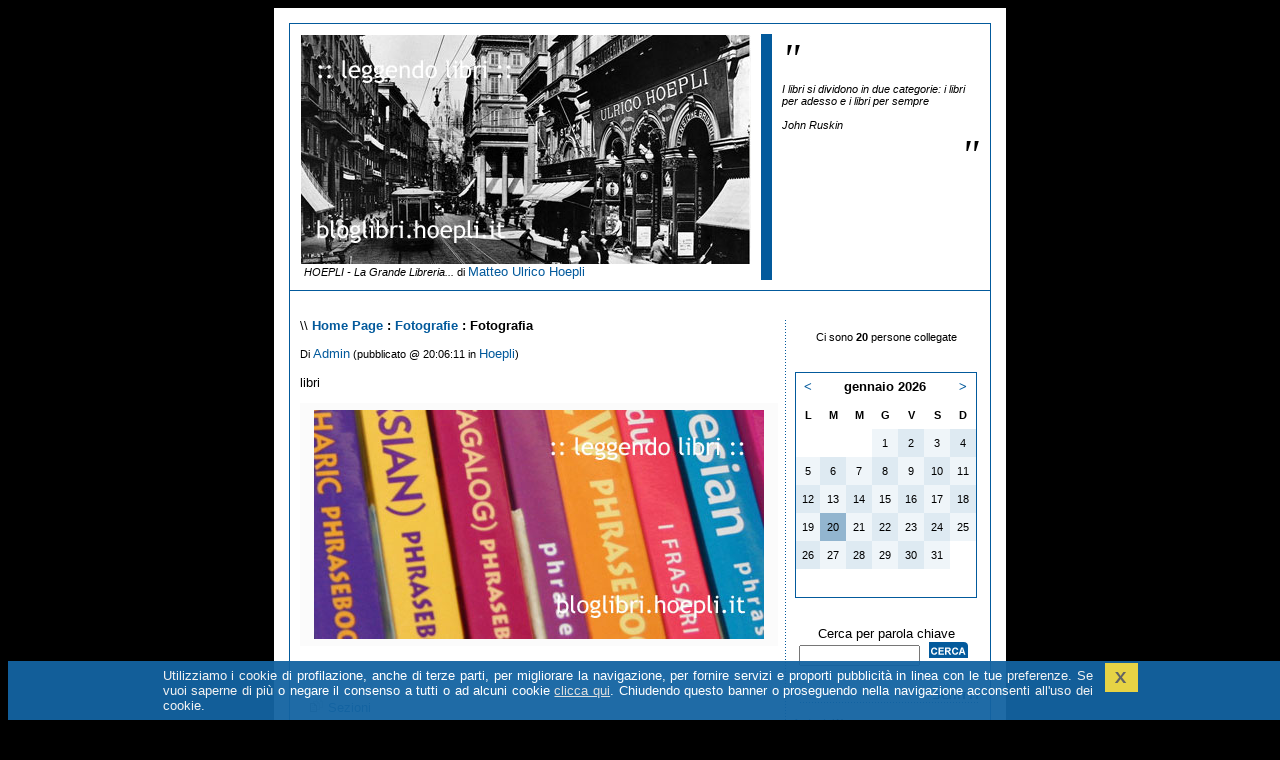

--- FILE ---
content_type: text/html
request_url: https://bloglibri.hoepli.it/dblog/fotografia.asp?fotografia=36
body_size: 8206
content:
<!DOCTYPE html PUBLIC "-//W3C//DTD XHTML 1.0 Transitional//EN" "http://www.w3.org/TR/xhtml1/DTD/xhtml1-transitional.dtd">

<html xmlns="http://www.w3.org/1999/xhtml" lang="it">
<head>
	<!-- dBlog 2.0 CMS Open Source -->
	
	<title>libri - LIBRI: Blog libri online - HOEPLI.it - La Grande Libreria Online :: leggendo libri ::</title>
	<meta name="description" content="Hoepli - libri" />
	<meta name="keywords" content="hoepli, libri, dBlog 2.0 CMS Open Source" />
	<meta http-equiv="content-type" content="text/html; charset=iso-8859-1" />
	<meta http-equiv="revisit-after" content="5 days" />
	<meta name="category" content="Blog CMS Content Management System" />
	<meta name="copyright" content="Hoepli SpA, dBLog CMS Open Source powered by: info@dblog.it http://www.dblog.it" />
	<meta name="language" content="italian" />
	<meta name="robots" content="index,follow" />
	<link rel="alternate" type="application/rss+xml" title=":: Leggendo Libri :: bloglibri.hoepli.it" href="http://bloglibri.hoepli.it/feedrss.asp" />

	<script type="text/javascript">
		function popup(link){
		msg=open(link,"winpopup","toolbar=no,directories=no,menubar=no,width=430,height=500,resizable=no,scrollbars=yes,left=10,top=10");
		}
	</script>

<script type="text/javascript" src="dblog_podcastscriptjs.js"></script>
<script type="text/vbscript" src="dblog_podcastscriptvb.js"></script>
<script src="jquery_1_4_2.js" type="text/javascript"></script>
<!--script type="text/javascript">
link = new Array();
imgSrc = new Array();
nameLink =  new Array();
ran= Math.floor(4 * Math.random());

link[0] = "http://www.hoepli.it/libro/l-inverno-del-mondo/9788804614920.html";
imgSrc[0] = "http://www.hoepli.it/libri/Autori/Ken_Follett/sfondo.jpg";
nameLink[0] = "L'INVERNO DEL MONDO";
link[1] = "http://www.hoepli.it/libro/il-manoscritto-ritrovato-ad-accra/9788845271861.html"
imgSrc[1] = "http://www.hoepli.it/libri/Autori/paulo_coelho_accra/sfondo.jpg";
nameLink[1] = "IL MANOSCRITTO RITROVATO AD ACCRA";
link[2] = "http://www.hoepli.it/libri/sconti_offerte/trilogia-cinquanta-sfumature/"
imgSrc[2] = "http://www.hoepli.it/libri/Autori/el_james/sfondo.jpg";
nameLink[2] = "TRILOGIA CINQUANTA SFUMATURE";
link[3] = "http://www.hoepli.it/libro/donne--carriera/9788820351786.html"
imgSrc[3] = "http://www.hoepli.it/libri/Autori/Mrs_Moneypenny/sfondo.jpg";
nameLink[3] = "donne e carriere"



var clickTag;
		var urlImg;
    var nameTrac;

			 clickTag = link[0];
			 urlImg = imgSrc[0];
      nameTrac = nameLink[0];
				
	
	
	function HoepliSkinClick() {
		//window.open(clickTag, "newWindow", "");
    //	return false;
		if (this.href) {this.href = clickTag; this.target='_blank'; return true; }
		else {document.location.href = clickTag; return false; }
	}
	window.top.HoepliSkinClick = HoepliSkinClick;
	if (top.jQuery) {
		var ctrl = true;
		top.jQuery(document).ready(function() {
			top.jQuery("#mainTable").click(function(e) {
				ctrl = false;
			});
			top.jQuery("#wPag").click(function(e) {
				if(ctrl)
				{
					//if (e.target != this || (e.pageY && e.pageY > 1024)) return;
					HoepliSkinClick()
					e.stopPropagation(); // Stops the following click function from being executed
				}
				ctrl = true;
			});
		$("#wPag").css("background","#fff url(" + urlImg + ") no-repeat top center");
		});
	}
</script-->
	<link rel="stylesheet" type="text/css" media="all" href="/dblog/template/standard/foglio.css" />
</head>

<body id="wPag">

	<table id="mainTable">
		<tr>
			<td class="mainTable">
				<table id="dBlog">
					<tr>
						<td class="dBlog">

							<table id="mainHeader">
								<tr>
									<td id="mainHeaderLeft">
	<img src="/public/13_libri.jpg" alt="Immagine" />

	<div id="didascalia">&nbsp;<span>HOEPLI - La Grande Libreria...</span> di <a href="autori.asp?chi=Matteo Ulrico Hoepli">Matteo Ulrico Hoepli</a></div>
</td>
									<td id="mainHeaderDivider">&nbsp;</td>
									<td id="mainHeaderRight">
										<div id="virgoLeft">"</div>
										<div id="virgoIn">
	<div class="citazione">I libri si dividono in due categorie: i libri per adesso e i libri per sempre</div><br />
	<div class="citazioneautore">John Ruskin </div>
</div>
										<div id="virgoRight">"</div>
									</td>
								</tr>
							</table>

						</td>
					</tr>
					<tr>
						<td class="dBlogLine">&nbsp;</td>
					</tr>
					<tr>
						<td class="dBlog">

							<table id="mainContent">
								<tr>
									<td id="mainContentLeft">
	<div id="briciole">\\ <span><a href="default.asp">Home Page</a> : <a href="foto.asp">Fotografie</a> : Fotografia</span></div>

	<div class="sopra">
		<div class="piccolo">
			Di&nbsp;<a href="autori.asp?chi=Admin">Admin</a>&nbsp;(pubblicato @&nbsp;20:06:11&nbsp;in&nbsp;<a href="foto.asp?s=Hoepli">Hoepli</a>)
		</div>
	</div>

	<div class="giustificato">
		libri
	</div>

	<div class="foto">

		<img src="/public/header_libri4.jpg" alt="Immagine" />

	</div>

	<div class="sotto">
		&nbsp;<a href="foto.asp"><img src="/dblog/template/standard/gfx/storico.gif" alt="Sezioni" />&nbsp;Sezioni</a>
	</div>

	<div class="giustificato">I commenti sono disabilitati.</div>
</td>
									<td id="mainContentDivider"></td>
									<td id="mainContentRight">
										
	<div class="modulo">
		<div class="modtitolo">

		</div>
		<div class="modcontenuto">
			<div class="utentionline">
				Ci sono<span>&nbsp;20&nbsp;</span>persone collegate
			</div>
		</div>
	</div>
<br />
										
	<div class="modulo">
		<div class="modtitolo">

		</div>
		<div class="modcontenuto">

			<table class="calendario">
				<tr>
					<td>
						<a href="/dblog/fotografia.asp?d=20251201">&lt;</a>
					</td>
					<td colspan="5" class="wide">
						<strong>gennaio&nbsp;2026</strong>
					</td>
					<td>
						<a href="/dblog/fotografia.asp?d=20260201">&gt;</a>
					</td>
				</tr>

				<tr class="giorni">
					<td><div>L</div></td>
					<td><div>M</div></td>
					<td><div>M</div></td>
					<td><div>G</div></td>
					<td><div>V</div></td>
					<td><div>S</div></td>
					<td><div>D</div></td>
				</tr>
<tr><td>&nbsp;</td><td>&nbsp;</td><td>&nbsp;</td><td class="chiaro"><div class="piccolo">1</div></td>
<td class="scuro"><div class="piccolo">2</div></td>
<td class="chiaro"><div class="piccolo">3</div></td>
<td class="scuro"><div class="piccolo">4</div></td>
</tr><tr><td class="chiaro"><div class="piccolo">5</div></td>
<td class="scuro"><div class="piccolo">6</div></td>
<td class="chiaro"><div class="piccolo">7</div></td>
<td class="scuro"><div class="piccolo">8</div></td>
<td class="chiaro"><div class="piccolo">9</div></td>
<td class="scuro"><div class="piccolo">10</div></td>
<td class="chiaro"><div class="piccolo">11</div></td>
</tr><tr><td class="scuro"><div class="piccolo">12</div></td>
<td class="chiaro"><div class="piccolo">13</div></td>
<td class="scuro"><div class="piccolo">14</div></td>
<td class="chiaro"><div class="piccolo">15</div></td>
<td class="scuro"><div class="piccolo">16</div></td>
<td class="chiaro"><div class="piccolo">17</div></td>
<td class="scuro"><div class="piccolo">18</div></td>
</tr><tr><td class="chiaro"><div class="piccolo">19</div></td>
<td class="oggi"><div class="piccolo">20</div></td>
<td class="chiaro"><div class="piccolo">21</div></td>
<td class="scuro"><div class="piccolo">22</div></td>
<td class="chiaro"><div class="piccolo">23</div></td>
<td class="scuro"><div class="piccolo">24</div></td>
<td class="chiaro"><div class="piccolo">25</div></td>
</tr><tr><td class="scuro"><div class="piccolo">26</div></td>
<td class="chiaro"><div class="piccolo">27</div></td>
<td class="scuro"><div class="piccolo">28</div></td>
<td class="chiaro"><div class="piccolo">29</div></td>
<td class="scuro"><div class="piccolo">30</div></td>
<td class="chiaro"><div class="piccolo">31</div></td>
<td class="#FFFFFF">&nbsp;</td>
</tr><tr><td class="#FFFFFF">&nbsp;</td>
<td class="#FFFFFF">&nbsp;</td>
<td class="#FFFFFF">&nbsp;</td>
<td class="#FFFFFF">&nbsp;</td>
<td class="#FFFFFF">&nbsp;</td>
<td class="#FFFFFF">&nbsp;</td>
<td class="#FFFFFF">&nbsp;</td>
</tr>
			</table>
		</div>
	</div><br />
										
	<div class="modulo">
		<div class="modtitolo">

		</div>
		<div class="modcontenuto">
			<div style="text-align:center;">
				<form action="cerca.asp" method="get">
					<div>Cerca per parola chiave</div>
					<div><input type="text" name="cosa" value="" size="13" maxlength="50" />&nbsp;<input type="image" src="/dblog/template/standard/gfx/pulsante_cerca.gif" alt="Clicca per avviare la ricerca" name="Cerca" value="Cerca" /></div>
				</form>
			</div>
		</div>
	</div>
<br />
										
	<div class="modulo">
		<div class="modtitolo">
			<img src="/dblog/template/standard/gfx/titolo_articoli.gif" alt="Titolo" />
		</div>
		<div class="modcontenuto">

			<a href="storico.asp?s=Autori">Autori</a> (1)<br />

			<a href="storico.asp?s=Biografie">Biografie</a> (1)<br />

			<a href="storico.asp?s=Colleghi">Colleghi</a> (2)<br />

			<a href="storico.asp?s=Contributi+dei+lettori">Contributi dei lettori</a> (1)<br />

			<a href="storico.asp?s=Cool+Books">Cool Books</a> (1)<br />

			<a href="storico.asp?s=DVD+e+Film">DVD e Film</a> (4)<br />

			<a href="storico.asp?s=Eventi">Eventi</a> (1)<br />

			<a href="storico.asp?s=Eventi+e+Mostre">Eventi e Mostre</a> (26)<br />

			<a href="storico.asp?s=Gialli+e+Noir">Gialli e Noir</a> (5)<br />

			<a href="storico.asp?s=Guide+turistiche+e+viaggi">Guide turistiche e viaggi</a> (5)<br />

			<a href="storico.asp?s=Libri+di+architettura+e+design">Libri di architettura e design</a> (6)<br />

			<a href="storico.asp?s=Libri+di+Arte">Libri di Arte</a> (7)<br />

			<a href="storico.asp?s=Libri+di+climatologia">Libri di climatologia</a> (1)<br />

			<a href="storico.asp?s=Libri+di+cucina">Libri di cucina</a> (4)<br />

			<a href="storico.asp?s=Libri+di+diritto+e+fisco">Libri di diritto e fisco</a> (1)<br />

			<a href="storico.asp?s=Libri+di+economia+e+marketing">Libri di economia e marketing</a> (14)<br />

			<a href="storico.asp?s=Libri+di+fotografia">Libri di fotografia</a> (4)<br />

			<a href="storico.asp?s=Libri+di+giardinaggio">Libri di giardinaggio</a> (5)<br />

			<a href="storico.asp?s=Libri+di+grafica">Libri di grafica</a> (5)<br />

			<a href="storico.asp?s=Libri+di+informatica">Libri di informatica</a> (4)<br />

			<a href="storico.asp?s=Libri+di+moda">Libri di moda</a> (1)<br />

			<a href="storico.asp?s=Libri+di+musica">Libri di musica</a> (3)<br />

			<a href="storico.asp?s=Libri+di+narrativa">Libri di narrativa</a> (183)<br />

			<a href="storico.asp?s=Libri+di+narrativar">Libri di narrativar</a> (1)<br />

			<a href="storico.asp?s=Libri+di+Sport">Libri di Sport</a> (3)<br />

			<a href="storico.asp?s=Libri+di+Storia">Libri di Storia</a> (5)<br />

			<a href="storico.asp?s=Libri+per+bambini">Libri per bambini</a> (6)<br />

			<a href="storico.asp?s=Manuali+HOEPLI">Manuali HOEPLI</a> (1)<br />

			<a href="storico.asp?s=News">News</a> (20)<br />

			<a href="storico.asp?s=Para%2DLibri">Para-Libri</a> (1)<br />

			<a href="storico.asp?s=Poesia">Poesia</a> (5)<br />

			<a href="storico.asp?s=Recensioni+dai+nostri+lettori">Recensioni dai nostri lettori</a> (2)<br />

			<a href="storico.asp?s=Recensioni+ed+Articoli">Recensioni ed Articoli</a> (2)<br />

			<a href="storico.asp?s=Saggistica">Saggistica</a> (14)<br />

			<a href="storico.asp?s=Solidariet%E0">Solidarietà</a> (1)<br />

			<a href="storico.asp?s=Teatro">Teatro</a> (1)<br />

			<br />Catalogati per mese:<br />
<a href="storico.asp?m=20061019">Ottobre 2006</a><br /><a href="storico.asp?m=20061119">Novembre 2006</a><br /><a href="storico.asp?m=20061219">Dicembre 2006</a><br /><a href="storico.asp?m=20070119">Gennaio 2007</a><br /><a href="storico.asp?m=20070219">Febbraio 2007</a><br /><a href="storico.asp?m=20070319">Marzo 2007</a><br /><a href="storico.asp?m=20070419">Aprile 2007</a><br /><a href="storico.asp?m=20070519">Maggio 2007</a><br /><a href="storico.asp?m=20070619">Giugno 2007</a><br /><a href="storico.asp?m=20070719">Luglio 2007</a><br /><a href="storico.asp?m=20070819">Agosto 2007</a><br /><a href="storico.asp?m=20070919">Settembre 2007</a><br /><a href="storico.asp?m=20071019">Ottobre 2007</a><br /><a href="storico.asp?m=20071119">Novembre 2007</a><br /><a href="storico.asp?m=20071219">Dicembre 2007</a><br /><a href="storico.asp?m=20080119">Gennaio 2008</a><br /><a href="storico.asp?m=20080219">Febbraio 2008</a><br /><a href="storico.asp?m=20080319">Marzo 2008</a><br /><a href="storico.asp?m=20080419">Aprile 2008</a><br /><a href="storico.asp?m=20080519">Maggio 2008</a><br /><a href="storico.asp?m=20080619">Giugno 2008</a><br /><a href="storico.asp?m=20080719">Luglio 2008</a><br /><a href="storico.asp?m=20080819">Agosto 2008</a><br /><a href="storico.asp?m=20080919">Settembre 2008</a><br /><a href="storico.asp?m=20081019">Ottobre 2008</a><br /><a href="storico.asp?m=20081119">Novembre 2008</a><br /><a href="storico.asp?m=20081219">Dicembre 2008</a><br /><a href="storico.asp?m=20090119">Gennaio 2009</a><br /><a href="storico.asp?m=20090219">Febbraio 2009</a><br /><a href="storico.asp?m=20090319">Marzo 2009</a><br /><a href="storico.asp?m=20090419">Aprile 2009</a><br /><a href="storico.asp?m=20090519">Maggio 2009</a><br /><a href="storico.asp?m=20090619">Giugno 2009</a><br /><a href="storico.asp?m=20090719">Luglio 2009</a><br /><a href="storico.asp?m=20090819">Agosto 2009</a><br /><a href="storico.asp?m=20090919">Settembre 2009</a><br /><a href="storico.asp?m=20091019">Ottobre 2009</a><br /><a href="storico.asp?m=20091119">Novembre 2009</a><br /><a href="storico.asp?m=20091219">Dicembre 2009</a><br /><a href="storico.asp?m=20100119">Gennaio 2010</a><br /><a href="storico.asp?m=20100219">Febbraio 2010</a><br /><a href="storico.asp?m=20100319">Marzo 2010</a><br /><a href="storico.asp?m=20100419">Aprile 2010</a><br /><a href="storico.asp?m=20100519">Maggio 2010</a><br /><a href="storico.asp?m=20100619">Giugno 2010</a><br /><a href="storico.asp?m=20100719">Luglio 2010</a><br /><a href="storico.asp?m=20100819">Agosto 2010</a><br /><a href="storico.asp?m=20100919">Settembre 2010</a><br /><a href="storico.asp?m=20101019">Ottobre 2010</a><br /><a href="storico.asp?m=20101119">Novembre 2010</a><br /><a href="storico.asp?m=20101219">Dicembre 2010</a><br /><a href="storico.asp?m=20110119">Gennaio 2011</a><br /><a href="storico.asp?m=20110219">Febbraio 2011</a><br /><a href="storico.asp?m=20110319">Marzo 2011</a><br /><a href="storico.asp?m=20110419">Aprile 2011</a><br /><a href="storico.asp?m=20110519">Maggio 2011</a><br /><a href="storico.asp?m=20110619">Giugno 2011</a><br /><a href="storico.asp?m=20110719">Luglio 2011</a><br /><a href="storico.asp?m=20110819">Agosto 2011</a><br /><a href="storico.asp?m=20110919">Settembre 2011</a><br /><a href="storico.asp?m=20111019">Ottobre 2011</a><br /><a href="storico.asp?m=20111119">Novembre 2011</a><br /><a href="storico.asp?m=20111219">Dicembre 2011</a><br /><a href="storico.asp?m=20120119">Gennaio 2012</a><br /><a href="storico.asp?m=20120219">Febbraio 2012</a><br /><a href="storico.asp?m=20120319">Marzo 2012</a><br /><a href="storico.asp?m=20120419">Aprile 2012</a><br /><a href="storico.asp?m=20120519">Maggio 2012</a><br /><a href="storico.asp?m=20120619">Giugno 2012</a><br /><a href="storico.asp?m=20120719">Luglio 2012</a><br /><a href="storico.asp?m=20120819">Agosto 2012</a><br /><a href="storico.asp?m=20120919">Settembre 2012</a><br /><a href="storico.asp?m=20121019">Ottobre 2012</a><br /><a href="storico.asp?m=20121119">Novembre 2012</a><br /><a href="storico.asp?m=20121219">Dicembre 2012</a><br /><a href="storico.asp?m=20130119">Gennaio 2013</a><br /><a href="storico.asp?m=20130219">Febbraio 2013</a><br /><a href="storico.asp?m=20130319">Marzo 2013</a><br /><a href="storico.asp?m=20130419">Aprile 2013</a><br /><a href="storico.asp?m=20130519">Maggio 2013</a><br /><a href="storico.asp?m=20130619">Giugno 2013</a><br /><a href="storico.asp?m=20130719">Luglio 2013</a><br /><a href="storico.asp?m=20130819">Agosto 2013</a><br /><a href="storico.asp?m=20130919">Settembre 2013</a><br /><a href="storico.asp?m=20131019">Ottobre 2013</a><br /><a href="storico.asp?m=20131119">Novembre 2013</a><br /><a href="storico.asp?m=20131219">Dicembre 2013</a><br /><a href="storico.asp?m=20140119">Gennaio 2014</a><br /><a href="storico.asp?m=20140219">Febbraio 2014</a><br /><a href="storico.asp?m=20140319">Marzo 2014</a><br /><a href="storico.asp?m=20140419">Aprile 2014</a><br /><a href="storico.asp?m=20140519">Maggio 2014</a><br /><a href="storico.asp?m=20140619">Giugno 2014</a><br /><a href="storico.asp?m=20140719">Luglio 2014</a><br /><a href="storico.asp?m=20140819">Agosto 2014</a><br /><a href="storico.asp?m=20140919">Settembre 2014</a><br /><a href="storico.asp?m=20141019">Ottobre 2014</a><br /><a href="storico.asp?m=20141119">Novembre 2014</a><br /><a href="storico.asp?m=20141219">Dicembre 2014</a><br /><a href="storico.asp?m=20150119">Gennaio 2015</a><br /><a href="storico.asp?m=20150219">Febbraio 2015</a><br /><a href="storico.asp?m=20150319">Marzo 2015</a><br /><a href="storico.asp?m=20150419">Aprile 2015</a><br /><a href="storico.asp?m=20150519">Maggio 2015</a><br /><a href="storico.asp?m=20150619">Giugno 2015</a><br /><a href="storico.asp?m=20150719">Luglio 2015</a><br /><a href="storico.asp?m=20150819">Agosto 2015</a><br /><a href="storico.asp?m=20150919">Settembre 2015</a><br /><a href="storico.asp?m=20151019">Ottobre 2015</a><br /><a href="storico.asp?m=20151119">Novembre 2015</a><br /><a href="storico.asp?m=20151219">Dicembre 2015</a><br /><a href="storico.asp?m=20160119">Gennaio 2016</a><br /><a href="storico.asp?m=20160219">Febbraio 2016</a><br /><a href="storico.asp?m=20160319">Marzo 2016</a><br /><a href="storico.asp?m=20160419">Aprile 2016</a><br /><a href="storico.asp?m=20160519">Maggio 2016</a><br /><a href="storico.asp?m=20160619">Giugno 2016</a><br /><a href="storico.asp?m=20160719">Luglio 2016</a><br /><a href="storico.asp?m=20160819">Agosto 2016</a><br /><a href="storico.asp?m=20160919">Settembre 2016</a><br /><a href="storico.asp?m=20161019">Ottobre 2016</a><br /><a href="storico.asp?m=20161119">Novembre 2016</a><br /><a href="storico.asp?m=20161219">Dicembre 2016</a><br /><a href="storico.asp?m=20170119">Gennaio 2017</a><br /><a href="storico.asp?m=20170219">Febbraio 2017</a><br /><a href="storico.asp?m=20170319">Marzo 2017</a><br /><a href="storico.asp?m=20170419">Aprile 2017</a><br /><a href="storico.asp?m=20170519">Maggio 2017</a><br /><a href="storico.asp?m=20170619">Giugno 2017</a><br /><a href="storico.asp?m=20170719">Luglio 2017</a><br /><a href="storico.asp?m=20170819">Agosto 2017</a><br /><a href="storico.asp?m=20170919">Settembre 2017</a><br /><a href="storico.asp?m=20171019">Ottobre 2017</a><br /><a href="storico.asp?m=20171119">Novembre 2017</a><br /><a href="storico.asp?m=20171219">Dicembre 2017</a><br /><a href="storico.asp?m=20180119">Gennaio 2018</a><br /><a href="storico.asp?m=20180219">Febbraio 2018</a><br /><a href="storico.asp?m=20180319">Marzo 2018</a><br /><a href="storico.asp?m=20180419">Aprile 2018</a><br /><a href="storico.asp?m=20180519">Maggio 2018</a><br /><a href="storico.asp?m=20180619">Giugno 2018</a><br /><a href="storico.asp?m=20180719">Luglio 2018</a><br /><a href="storico.asp?m=20180819">Agosto 2018</a><br /><a href="storico.asp?m=20180919">Settembre 2018</a><br /><a href="storico.asp?m=20181019">Ottobre 2018</a><br /><a href="storico.asp?m=20181119">Novembre 2018</a><br /><a href="storico.asp?m=20181219">Dicembre 2018</a><br /><a href="storico.asp?m=20190119">Gennaio 2019</a><br /><a href="storico.asp?m=20190219">Febbraio 2019</a><br /><a href="storico.asp?m=20190319">Marzo 2019</a><br /><a href="storico.asp?m=20190419">Aprile 2019</a><br /><a href="storico.asp?m=20190519">Maggio 2019</a><br /><a href="storico.asp?m=20190619">Giugno 2019</a><br /><a href="storico.asp?m=20190719">Luglio 2019</a><br /><a href="storico.asp?m=20190819">Agosto 2019</a><br /><a href="storico.asp?m=20190919">Settembre 2019</a><br /><a href="storico.asp?m=20191019">Ottobre 2019</a><br /><a href="storico.asp?m=20191119">Novembre 2019</a><br /><a href="storico.asp?m=20191219">Dicembre 2019</a><br /><a href="storico.asp?m=20200119">Gennaio 2020</a><br /><a href="storico.asp?m=20200219">Febbraio 2020</a><br /><a href="storico.asp?m=20200319">Marzo 2020</a><br /><a href="storico.asp?m=20200419">Aprile 2020</a><br /><a href="storico.asp?m=20200519">Maggio 2020</a><br /><a href="storico.asp?m=20200619">Giugno 2020</a><br /><a href="storico.asp?m=20200719">Luglio 2020</a><br /><a href="storico.asp?m=20200819">Agosto 2020</a><br /><a href="storico.asp?m=20200919">Settembre 2020</a><br /><a href="storico.asp?m=20201019">Ottobre 2020</a><br /><a href="storico.asp?m=20201119">Novembre 2020</a><br /><a href="storico.asp?m=20201219">Dicembre 2020</a><br /><a href="storico.asp?m=20210119">Gennaio 2021</a><br /><a href="storico.asp?m=20210219">Febbraio 2021</a><br /><a href="storico.asp?m=20210319">Marzo 2021</a><br /><a href="storico.asp?m=20210419">Aprile 2021</a><br /><a href="storico.asp?m=20210519">Maggio 2021</a><br /><a href="storico.asp?m=20210619">Giugno 2021</a><br /><a href="storico.asp?m=20210719">Luglio 2021</a><br /><a href="storico.asp?m=20210819">Agosto 2021</a><br /><a href="storico.asp?m=20210919">Settembre 2021</a><br /><a href="storico.asp?m=20211019">Ottobre 2021</a><br /><a href="storico.asp?m=20211119">Novembre 2021</a><br /><a href="storico.asp?m=20211219">Dicembre 2021</a><br /><a href="storico.asp?m=20220119">Gennaio 2022</a><br /><a href="storico.asp?m=20220219">Febbraio 2022</a><br /><a href="storico.asp?m=20220319">Marzo 2022</a><br /><a href="storico.asp?m=20220419">Aprile 2022</a><br /><a href="storico.asp?m=20220519">Maggio 2022</a><br /><a href="storico.asp?m=20220619">Giugno 2022</a><br /><a href="storico.asp?m=20220719">Luglio 2022</a><br /><a href="storico.asp?m=20220819">Agosto 2022</a><br /><a href="storico.asp?m=20220919">Settembre 2022</a><br /><a href="storico.asp?m=20221019">Ottobre 2022</a><br /><a href="storico.asp?m=20221119">Novembre 2022</a><br /><a href="storico.asp?m=20221219">Dicembre 2022</a><br /><a href="storico.asp?m=20230119">Gennaio 2023</a><br /><a href="storico.asp?m=20230219">Febbraio 2023</a><br /><a href="storico.asp?m=20230319">Marzo 2023</a><br /><a href="storico.asp?m=20230419">Aprile 2023</a><br /><a href="storico.asp?m=20230519">Maggio 2023</a><br /><a href="storico.asp?m=20230619">Giugno 2023</a><br /><a href="storico.asp?m=20230719">Luglio 2023</a><br /><a href="storico.asp?m=20230819">Agosto 2023</a><br /><a href="storico.asp?m=20230919">Settembre 2023</a><br /><a href="storico.asp?m=20231019">Ottobre 2023</a><br /><a href="storico.asp?m=20231119">Novembre 2023</a><br /><a href="storico.asp?m=20231219">Dicembre 2023</a><br /><a href="storico.asp?m=20240119">Gennaio 2024</a><br /><a href="storico.asp?m=20240219">Febbraio 2024</a><br /><a href="storico.asp?m=20240319">Marzo 2024</a><br /><a href="storico.asp?m=20240419">Aprile 2024</a><br /><a href="storico.asp?m=20240519">Maggio 2024</a><br /><a href="storico.asp?m=20240619">Giugno 2024</a><br /><a href="storico.asp?m=20240719">Luglio 2024</a><br /><a href="storico.asp?m=20240819">Agosto 2024</a><br /><a href="storico.asp?m=20240919">Settembre 2024</a><br /><a href="storico.asp?m=20241019">Ottobre 2024</a><br /><a href="storico.asp?m=20241119">Novembre 2024</a><br /><a href="storico.asp?m=20241219">Dicembre 2024</a><br /><a href="storico.asp?m=20250119">Gennaio 2025</a><br /><a href="storico.asp?m=20250219">Febbraio 2025</a><br /><a href="storico.asp?m=20250319">Marzo 2025</a><br /><a href="storico.asp?m=20250419">Aprile 2025</a><br /><a href="storico.asp?m=20250519">Maggio 2025</a><br /><a href="storico.asp?m=20250619">Giugno 2025</a><br /><a href="storico.asp?m=20250719">Luglio 2025</a><br /><a href="storico.asp?m=20250819">Agosto 2025</a><br /><a href="storico.asp?m=20250919">Settembre 2025</a><br /><a href="storico.asp?m=20251019">Ottobre 2025</a><br /><a href="storico.asp?m=20251119">Novembre 2025</a><br /><a href="storico.asp?m=20251219">Dicembre 2025</a><br /><a href="storico.asp?m=20260119">Gennaio 2026</a><br />
			<br />
			<div class="fright">Gli interventi&nbsp;<a href="classifica.asp">più cliccati</a></div>
			<div style="clear:both;"></div>

			<br />Ultimi commenti:<br />

			<a href="articolo.asp?articolo=103#commento82615">
Defining and analyzi...
			</a>
			<br /><span class="piccolo">04/02/2014&nbsp;@&nbsp;10:47:53<br />Di&nbsp;Casino betting<br /></span>

			<a href="articolo.asp?articolo=390#commento82614">
Rökning är den främs...
			</a>
			<br /><span class="piccolo">04/02/2014&nbsp;@&nbsp;08:16:47<br />Di&nbsp;www.lauras.se<br /></span>

			<a href="articolo.asp?articolo=103#commento82613">
A physicist is an at...
			</a>
			<br /><span class="piccolo">04/02/2014&nbsp;@&nbsp;07:47:31<br />Di&nbsp;Synthroid +armour+equivalent<br /></span>

		</div>
	</div>
<br />
										
	<div class="modulo">
		<div class="modtitolo">
			<img src="/dblog/template/standard/gfx/titolo_fotografie.gif" alt="Titolo" />
		</div>
		<div class="modcontenuto">

			<a href="foto.asp?s=Hoepli">Hoepli</a> (10)<br />

			<a href="foto.asp?s=Viaggiando">Viaggiando</a> (17)<br />

			<br />
			<div class="fright">Le fotografie&nbsp;<a href="classifica.asp#fotografie">più cliccate</a></div>
			<div style="clear:both;"></div>
		</div>
	</div>
<br />
										
	<div class="modulo">
		<div class="modtitolo">
			<img src="/dblog/template/standard/gfx/titolo_sondaggio.gif" alt="Titolo" />
		</div>
		<div class="modcontenuto">

			<form action="vota.asp" method="post">
				<div><input type="hidden" name="Sondaggio" value="4" /></div>
				<div>Ti piace questo blog?<br /><br /></div>

			<div><input type="radio" value="1" name="Risposta"  />&nbsp;Abbastanza</div>

			<div><input type="radio" value="2" name="Risposta"  />&nbsp;Per niente</div>

			<div><input type="radio" value="3" name="Risposta"  />&nbsp;E' imprescindibile!</div>

				<div>
					<br /><a href="risultati.asp">Visualizza i risultati</a>

 					&nbsp;o <input type="image" src="/dblog/template/standard/gfx/pulsante_vota.gif" alt="Clicca per inviare il tuo voto" name="Vota" value="Vota" />

				</div>
			</form>

		</div>
	</div>
<br />
										
	<div class="modulo">
		<div class="modtitolo">
			<img src="/dblog/template/standard/gfx/titolo_stuff.gif" alt="Titolo" />
		</div>
		<div class="modcontenuto">
			<font color="#969696" size="1"><strong>HOEPLI S.p.A.</strong><br /><br />
<strong>Sede Legale</strong>:<br />
Milano (MI)<br />
Via Hoepli, 5 CAP 20121<br />
Telefono: 02 864871<br /><br />

<strong>Iscrizione registro imprese</strong>: <br />00722360153 del registro delle imprese di Milano<br /><br />

<strong>Capitale sociale in euro</strong>:<br />
Deliberato: 4.000.000,00<br />
Sottoscritto: 4.000.000,00<br />
Versato: 4.000.000,00</font>
		</div>
	</div>
<br />
										
	<div class="modulo">
		<div class="modtitolo">
			<img src="/dblog/template/standard/gfx/titolo_Informazioni.gif" alt="Titolo" />
		</div>
		<div class="modcontenuto">
			<a href="autori.asp">Autori</a>
<br /><a href="autori.asp#perche">Il perch&eacute;</a>
<br /><a href="autori.asp#copyright">Copyright</a>

		</div>
	</div>
<br />
										
	<div class="modulo">
		<div class="modtitolo">
			<img src="/dblog/template/standard/gfx/titolo_Link.gif" alt="Titolo" />
		</div>
		<div class="modcontenuto">
			<a href="http://dizionari.hoepli.it/Dizionario_Italiano.aspx?idD=1"> Dizionario Italiano</a></b><br />
<a href="http://dizionari.hoepli.it/Dizionario_Italiano-Inglese.aspx?idD=2"> Dizionario Inglese</a></b><br />
<a href="http://dizionari.hoepli.it/Dizionario_Italiano-Spagnolo.aspx?idD=4"> Dizionario Spagnolo</a></b><br />
<a href="http://dizionari.hoepli.it/Dizionario_Italiano-Tedesco.aspx?idD=6"> Dizionario Tedesco</a></b><br />
<a href="http://dizionari.hoepli.it/Dizionario_Italiano-Francese.aspx?idD=8"> Dizionario Francese</a></b><br />
<a href="http://www.mytemporaryshop.it">My Temporary Shop</a></b>
<a href="http://ilmiolibro.it/">Ilmiolibro.it</a></b><br /><a href="http://www.anobii.com">aNobii</a><br /> 
<a href="http://www.librarything.com/">Library Thing</a><br /> 
<a href="http://www.shelfari.com/">Shelfari</a><br /> 
<a href="http://www.literature-map.com/">Literature Map</a><br /> 
<a href="http://www.wittgenstein.it/">wittgenstein</a><br /> 
<a href="http://admaiora.blogs.com/maurolupi/">Mauro Lupi's BLOG</a><br />
<a href="http://erinni.wordpress.com/">Le Erinni</a><br /><a href="http://micsu.blog.kataweb.it/">Cervelli Sbloggati - Blog degli studenti del Master MICSU</a><br /><a href="http://weblogs.media.mit.edu/SIMPLICITY/">John Maeda BLOG</a><br /><a href="http://www.minimarketing.it"> [mini]marketing</a><br /><a href="http://www.pandemia.info">Pandemia</a><br /><a href="http://www.maestrinipercaso.it/">Maestrini per caso</a><br />
<a href="http://librinprestito.splinder.com/">Ti presto i miei libri</a><br />
<a href="http://novamob.wordpress.com/">Nòva Mob</a><br />
<a href="http://www.ilnuovopoteredeiconsumatorisulweb.com/">Il nuovo potere dei consumatori sul web</a><br />


		</div>
	</div>
<br />
										
	<div class="modulo">
		<div class="modtitolo">
        
		</div>
		<div class="modcontenuto">
			<div class="feed">
				<a href="feedrss.asp" onclick="this.target='_blank';"><img src="/dblog/template/standard/gfx/feed_rss.gif" alt="Feed XML RSS 0.91" style="vertical-align:middle" border="0" /> Feed RSS 0.91</a><br />
				<a href="feedatom.asp" onclick="this.target='_blank';"><img src="/dblog/template/standard/gfx/feed_atom.gif" alt="Feed XML Atom 0.3" style="vertical-align:middle" border="0" /> Feed Atom 0.3</a>
			</div>        
		</div>
	</div><br />
										
	<div class="modulo">
		<div class="modtitolo">

		</div>
		<div class="modcontenuto">
			<div class="tempoesec">
				20/01/2026 @ 12:53:15<br />
				script eseguito in&nbsp;47 ms
			</div>
		</div>
	</div><br /><br />
										<div class="centrato">
											<a href="http://validator.w3.org/check?uri=referer" target="_blank">Valid XHTML 1.0 / CSS</a>
										</div>
									</td>
								</tr>
							</table>

						</td>
					</tr>
					<tr>
						<td id="footer">
							<div id="footerLeft">
	&nbsp;<a href="/dblog/">Home page</a> &copy; Copyright 2003 - 2026&nbsp;Tutti i diritti riservati.</div>
							<div id="footerRight">
	powered by <a href="http://www.dblog.it/sito/" onclick="this.target='_blank';"><strong>dBlog CMS</strong></a> &reg; Open Source&nbsp;</div>
						</td>
					</tr>
				</table>

			</td>
		</tr>
	</table>

<script src="/dblog/res/js/jquery-cookie.js" type="text/javascript"></script>
<link rel="stylesheet" href="/dblog/res/css/alertcookie.css"/>
<script src="/dblog/res/js/alertcookie.js"></script>
<div class="alertcookie">
  <div class="container">
  <div style="float:left;width:930px;text-align:center">
    <p>Utilizziamo i cookie di profilazione, anche di terze parti, per migliorare la navigazione, per fornire servizi e proporti pubblicit&agrave; in linea con le tue preferenze. Se vuoi saperne di pi&ugrave; o negare il consenso a tutti o ad alcuni cookie <a href="http://www.hoepli.it/helpcenter/privacy.asp" class="leggiLegge">clicca qui</a>. Chiudendo questo banner o proseguendo nella navigazione acconsenti all'uso dei cookie.</p>    
    <!--div style="float:left;width:50%;"><a href="/helpcenter/privacy.asp" class="leggi">Leggi cookie policy</a></div>
    <div style="float:left;width:50%;"><a href="javascript:;" class="chiudi">Chiudi il banner</a></div-->
  </div>
  <a href="javascript:;" class="close">X</a>
  <br clear="all"/>
  <div>
<div>	
<script src="http://www.google-analytics.com/urchin.js" type="text/javascript"> </script> <script type="text/javascript"> _uacct = "UA-270594-2"; urchinTracker(); </script> 

</body>
</html>

--- FILE ---
content_type: application/javascript
request_url: https://bloglibri.hoepli.it/dblog/res/js/alertcookie.js
body_size: 134
content:
$(document).ready(function () {
	console.dir($.cookie("alertCookie"));
	//$.cookie("alertCookie", "0", { expires: 30, path: "/" });
	if ($.cookie("alertCookie") == "1")
		$("div.alertcookie").hide();
	else
		$("div.alertcookie").show()


	$("a.close, a.chiudi").click(function () {
		ctrl = false;
		$("div.alertcookie").fadeOut("slow");
		$.cookie("alertCookie", "1", { expires: 1000, path: "/" });

	});
	$("a.leggi, a.leggiLegge").click(function () {
		ctrl = false;
		document.href = "http://www.hoepli.it/helpcenter/privacy.asp";
	});
});

--- FILE ---
content_type: application/javascript
request_url: https://bloglibri.hoepli.it/dblog/jquery_1_4_2.js
body_size: 41160
content:

(function(){var
window=this,undefined,_jQuery=window.jQuery,_$=window.$,jQuery=window.jQuery=window.$=function(selector,context){return new jQuery.fn.init(selector,context);},quickExpr=/^[^<]*(<(.|\s)+>)[^>]*$|^#([\w-]+)$/,isSimple=/^.[^:#\[\.,]*$/;jQuery.fn=jQuery.prototype={init:function(selector,context){selector=selector||document;if(selector.nodeType){this[0]=selector;this.length=1;this.context=selector;return this;}
if(typeof selector==="string"){var match=quickExpr.exec(selector);if(match&&(match[1]||!context)){if(match[1])
selector=jQuery.clean([match[1]],context);else{var elem=document.getElementById(match[3]);if(elem&&elem.id!=match[3])
return jQuery().find(selector);var ret=jQuery(elem||[]);ret.context=document;ret.selector=selector;return ret;}}else
return jQuery(context).find(selector);}else if(jQuery.isFunction(selector))
return jQuery(document).ready(selector);if(selector.selector&&selector.context){this.selector=selector.selector;this.context=selector.context;}
return this.setArray(jQuery.isArray(selector)?selector:jQuery.makeArray(selector));},selector:"",jquery:"1.3.2",size:function(){return this.length;},get:function(num){return num===undefined?Array.prototype.slice.call(this):this[num];},pushStack:function(elems,name,selector){var ret=jQuery(elems);ret.prevObject=this;ret.context=this.context;if(name==="find")
ret.selector=this.selector+(this.selector?" ":"")+selector;else if(name)
ret.selector=this.selector+"."+name+"("+selector+")";return ret;},setArray:function(elems){this.length=0;Array.prototype.push.apply(this,elems);return this;},each:function(callback,args){return jQuery.each(this,callback,args);},index:function(elem){return jQuery.inArray(elem&&elem.jquery?elem[0]:elem,this);},attr:function(name,value,type){var options=name;if(typeof name==="string")
if(value===undefined)
return this[0]&&jQuery[type||"attr"](this[0],name);else{options={};options[name]=value;}
return this.each(function(i){for(name in options)
jQuery.attr(type?this.style:this,name,jQuery.prop(this,options[name],type,i,name));});},css:function(key,value){if((key=='width'||key=='height')&&parseFloat(value)<0)
value=undefined;return this.attr(key,value,"curCSS");},text:function(text){if(typeof text!=="object"&&text!=null)
return this.empty().append((this[0]&&this[0].ownerDocument||document).createTextNode(text));var ret="";jQuery.each(text||this,function(){jQuery.each(this.childNodes,function(){if(this.nodeType!=8)
ret+=this.nodeType!=1?this.nodeValue:jQuery.fn.text([this]);});});return ret;},wrapAll:function(html){if(this[0]){var wrap=jQuery(html,this[0].ownerDocument).clone();if(this[0].parentNode)
wrap.insertBefore(this[0]);wrap.map(function(){var elem=this;while(elem.firstChild)
elem=elem.firstChild;return elem;}).append(this);}
return this;},wrapInner:function(html){return this.each(function(){jQuery(this).contents().wrapAll(html);});},wrap:function(html){return this.each(function(){jQuery(this).wrapAll(html);});},append:function(){return this.domManip(arguments,true,function(elem){if(this.nodeType==1)
this.appendChild(elem);});},prepend:function(){return this.domManip(arguments,true,function(elem){if(this.nodeType==1)
this.insertBefore(elem,this.firstChild);});},before:function(){return this.domManip(arguments,false,function(elem){this.parentNode.insertBefore(elem,this);});},after:function(){return this.domManip(arguments,false,function(elem){this.parentNode.insertBefore(elem,this.nextSibling);});},end:function(){return this.prevObject||jQuery([]);},push:[].push,sort:[].sort,splice:[].splice,find:function(selector){if(this.length===1){var ret=this.pushStack([],"find",selector);ret.length=0;jQuery.find(selector,this[0],ret);return ret;}else{return this.pushStack(jQuery.unique(jQuery.map(this,function(elem){return jQuery.find(selector,elem);})),"find",selector);}},clone:function(events){var ret=this.map(function(){if(!jQuery.support.noCloneEvent&&!jQuery.isXMLDoc(this)){var html=this.outerHTML;if(!html){var div=this.ownerDocument.createElement("div");div.appendChild(this.cloneNode(true));html=div.innerHTML;}
return jQuery.clean([html.replace(/ jQuery\d+="(?:\d+|null)"/g,"").replace(/^\s*/,"")])[0];}else
return this.cloneNode(true);});if(events===true){var orig=this.find("*").andSelf(),i=0;ret.find("*").andSelf().each(function(){if(this.nodeName!==orig[i].nodeName)
return;var events=jQuery.data(orig[i],"events");for(var type in events){for(var handler in events[type]){jQuery.event.add(this,type,events[type][handler],events[type][handler].data);}}
i++;});}
return ret;},filter:function(selector){return this.pushStack(jQuery.isFunction(selector)&&jQuery.grep(this,function(elem,i){return selector.call(elem,i);})||jQuery.multiFilter(selector,jQuery.grep(this,function(elem){return elem.nodeType===1;})),"filter",selector);},closest:function(selector){var pos=jQuery.expr.match.POS.test(selector)?jQuery(selector):null,closer=0;return this.map(function(){var cur=this;while(cur&&cur.ownerDocument){if(pos?pos.index(cur)>-1:jQuery(cur).is(selector)){jQuery.data(cur,"closest",closer);return cur;}
cur=cur.parentNode;closer++;}});},not:function(selector){if(typeof selector==="string")
if(isSimple.test(selector))
return this.pushStack(jQuery.multiFilter(selector,this,true),"not",selector);else
selector=jQuery.multiFilter(selector,this);var isArrayLike=selector.length&&selector[selector.length-1]!==undefined&&!selector.nodeType;return this.filter(function(){return isArrayLike?jQuery.inArray(this,selector)<0:this!=selector;});},add:function(selector){return this.pushStack(jQuery.unique(jQuery.merge(this.get(),typeof selector==="string"?jQuery(selector):jQuery.makeArray(selector))));},is:function(selector){return!!selector&&jQuery.multiFilter(selector,this).length>0;},hasClass:function(selector){return!!selector&&this.is("."+selector);},val:function(value){if(value===undefined){var elem=this[0];if(elem){if(jQuery.nodeName(elem,'option'))
return(elem.attributes.value||{}).specified?elem.value:elem.text;if(jQuery.nodeName(elem,"select")){var index=elem.selectedIndex,values=[],options=elem.options,one=elem.type=="select-one";if(index<0)
return null;for(var i=one?index:0,max=one?index+1:options.length;i<max;i++){var option=options[i];if(option.selected){value=jQuery(option).val();if(one)
return value;values.push(value);}}
return values;}
return(elem.value||"").replace(/\r/g,"");}
return undefined;}
if(typeof value==="number")
value+='';return this.each(function(){if(this.nodeType!=1)
return;if(jQuery.isArray(value)&&/radio|checkbox/.test(this.type))
this.checked=(jQuery.inArray(this.value,value)>=0||jQuery.inArray(this.name,value)>=0);else if(jQuery.nodeName(this,"select")){var values=jQuery.makeArray(value);jQuery("option",this).each(function(){this.selected=(jQuery.inArray(this.value,values)>=0||jQuery.inArray(this.text,values)>=0);});if(!values.length)
this.selectedIndex=-1;}else
this.value=value;});},html:function(value){return value===undefined?(this[0]?this[0].innerHTML.replace(/ jQuery\d+="(?:\d+|null)"/g,""):null):this.empty().append(value);},replaceWith:function(value){return this.after(value).remove();},eq:function(i){return this.slice(i,+i+1);},slice:function(){return this.pushStack(Array.prototype.slice.apply(this,arguments),"slice",Array.prototype.slice.call(arguments).join(","));},map:function(callback){return this.pushStack(jQuery.map(this,function(elem,i){return callback.call(elem,i,elem);}));},andSelf:function(){return this.add(this.prevObject);},domManip:function(args,table,callback){if(this[0]){var fragment=(this[0].ownerDocument||this[0]).createDocumentFragment(),scripts=jQuery.clean(args,(this[0].ownerDocument||this[0]),fragment),first=fragment.firstChild;if(first)
for(var i=0,l=this.length;i<l;i++)
callback.call(root(this[i],first),this.length>1||i>0?fragment.cloneNode(true):fragment);if(scripts)
jQuery.each(scripts,evalScript);}
return this;function root(elem,cur){return table&&jQuery.nodeName(elem,"table")&&jQuery.nodeName(cur,"tr")?(elem.getElementsByTagName("tbody")[0]||elem.appendChild(elem.ownerDocument.createElement("tbody"))):elem;}}};jQuery.fn.init.prototype=jQuery.fn;function evalScript(i,elem){if(elem.src)
jQuery.ajax({url:elem.src,async:false,dataType:"script"});else
jQuery.globalEval(elem.text||elem.textContent||elem.innerHTML||"");if(elem.parentNode)
elem.parentNode.removeChild(elem);}
function now(){return+new Date;}
jQuery.extend=jQuery.fn.extend=function(){var target=arguments[0]||{},i=1,length=arguments.length,deep=false,options;if(typeof target==="boolean"){deep=target;target=arguments[1]||{};i=2;}
if(typeof target!=="object"&&!jQuery.isFunction(target))
target={};if(length==i){target=this;--i;}
for(;i<length;i++)
if((options=arguments[i])!=null)
for(var name in options){var src=target[name],copy=options[name];if(target===copy)
continue;if(deep&&copy&&typeof copy==="object"&&!copy.nodeType)
target[name]=jQuery.extend(deep,src||(copy.length!=null?[]:{}),copy);else if(copy!==undefined)
target[name]=copy;}
return target;};var exclude=/z-?index|font-?weight|opacity|zoom|line-?height/i,defaultView=document.defaultView||{},toString=Object.prototype.toString;jQuery.extend({noConflict:function(deep){window.$=_$;if(deep)
window.jQuery=_jQuery;return jQuery;},isFunction:function(obj){return toString.call(obj)==="[object Function]";},isArray:function(obj){return toString.call(obj)==="[object Array]";},isXMLDoc:function(elem){return elem.nodeType===9&&elem.documentElement.nodeName!=="HTML"||!!elem.ownerDocument&&jQuery.isXMLDoc(elem.ownerDocument);},globalEval:function(data){if(data&&/\S/.test(data)){var head=document.getElementsByTagName("head")[0]||document.documentElement,script=document.createElement("script");script.type="text/javascript";if(jQuery.support.scriptEval)
script.appendChild(document.createTextNode(data));else
script.text=data;head.insertBefore(script,head.firstChild);head.removeChild(script);}},nodeName:function(elem,name){return elem.nodeName&&elem.nodeName.toUpperCase()==name.toUpperCase();},each:function(object,callback,args){var name,i=0,length=object.length;if(args){if(length===undefined){for(name in object)
if(callback.apply(object[name],args)===false)
break;}else
for(;i<length;)
if(callback.apply(object[i++],args)===false)
break;}else{if(length===undefined){for(name in object)
if(callback.call(object[name],name,object[name])===false)
break;}else
for(var value=object[0];i<length&&callback.call(value,i,value)!==false;value=object[++i]){}}
return object;},prop:function(elem,value,type,i,name){if(jQuery.isFunction(value))
value=value.call(elem,i);return typeof value==="number"&&type=="curCSS"&&!exclude.test(name)?value+"px":value;},className:{add:function(elem,classNames){jQuery.each((classNames||"").split(/\s+/),function(i,className){if(elem.nodeType==1&&!jQuery.className.has(elem.className,className))
elem.className+=(elem.className?" ":"")+className;});},remove:function(elem,classNames){if(elem.nodeType==1)
elem.className=classNames!==undefined?jQuery.grep(elem.className.split(/\s+/),function(className){return!jQuery.className.has(classNames,className);}).join(" "):"";},has:function(elem,className){return elem&&jQuery.inArray(className,(elem.className||elem).toString().split(/\s+/))>-1;}},swap:function(elem,options,callback){var old={};for(var name in options){old[name]=elem.style[name];elem.style[name]=options[name];}
callback.call(elem);for(var name in options)
elem.style[name]=old[name];},css:function(elem,name,force,extra){if(name=="width"||name=="height"){var val,props={position:"absolute",visibility:"hidden",display:"block"},which=name=="width"?["Left","Right"]:["Top","Bottom"];function getWH(){val=name=="width"?elem.offsetWidth:elem.offsetHeight;if(extra==="border")
return;jQuery.each(which,function(){if(!extra)
val-=parseFloat(jQuery.curCSS(elem,"padding"+this,true))||0;if(extra==="margin")
val+=parseFloat(jQuery.curCSS(elem,"margin"+this,true))||0;else
val-=parseFloat(jQuery.curCSS(elem,"border"+this+"Width",true))||0;});}
if(elem.offsetWidth!==0)
getWH();else
jQuery.swap(elem,props,getWH);return Math.max(0,Math.round(val));}
return jQuery.curCSS(elem,name,force);},curCSS:function(elem,name,force){var ret,style=elem.style;if(name=="opacity"&&!jQuery.support.opacity){ret=jQuery.attr(style,"opacity");return ret==""?"1":ret;}
if(name.match(/float/i))
name=styleFloat;if(!force&&style&&style[name])
ret=style[name];else if(defaultView.getComputedStyle){if(name.match(/float/i))
name="float";name=name.replace(/([A-Z])/g,"-$1").toLowerCase();var computedStyle=defaultView.getComputedStyle(elem,null);if(computedStyle)
ret=computedStyle.getPropertyValue(name);if(name=="opacity"&&ret=="")
ret="1";}else if(elem.currentStyle){var camelCase=name.replace(/\-(\w)/g,function(all,letter){return letter.toUpperCase();});ret=elem.currentStyle[name]||elem.currentStyle[camelCase];if(!/^\d+(px)?$/i.test(ret)&&/^\d/.test(ret)){var left=style.left,rsLeft=elem.runtimeStyle.left;elem.runtimeStyle.left=elem.currentStyle.left;style.left=ret||0;ret=style.pixelLeft+"px";style.left=left;elem.runtimeStyle.left=rsLeft;}}
return ret;},clean:function(elems,context,fragment){context=context||document;if(typeof context.createElement==="undefined")
context=context.ownerDocument||context[0]&&context[0].ownerDocument||document;if(!fragment&&elems.length===1&&typeof elems[0]==="string"){var match=/^<(\w+)\s*\/?>$/.exec(elems[0]);if(match)
return[context.createElement(match[1])];}
var ret=[],scripts=[],div=context.createElement("div");jQuery.each(elems,function(i,elem){if(typeof elem==="number")
elem+='';if(!elem)
return;if(typeof elem==="string"){elem=elem.replace(/(<(\w+)[^>]*?)\/>/g,function(all,front,tag){return tag.match(/^(abbr|br|col|img|input|link|meta|param|hr|area|embed)$/i)?all:front+"></"+tag+">";});var tags=elem.replace(/^\s+/,"").substring(0,10).toLowerCase();var wrap=!tags.indexOf("<opt")&&[1,"<select multiple='multiple'>","</select>"]||!tags.indexOf("<leg")&&[1,"<fieldset>","</fieldset>"]||tags.match(/^<(thead|tbody|tfoot|colg|cap)/)&&[1,"<table>","</table>"]||!tags.indexOf("<tr")&&[2,"<table><tbody>","</tbody></table>"]||(!tags.indexOf("<td")||!tags.indexOf("<th"))&&[3,"<table><tbody><tr>","</tr></tbody></table>"]||!tags.indexOf("<col")&&[2,"<table><tbody></tbody><colgroup>","</colgroup></table>"]||!jQuery.support.htmlSerialize&&[1,"div<div>","</div>"]||[0,"",""];div.innerHTML=wrap[1]+elem+wrap[2];while(wrap[0]--)
div=div.lastChild;if(!jQuery.support.tbody){var hasBody=/<tbody/i.test(elem),tbody=!tags.indexOf("<table")&&!hasBody?div.firstChild&&div.firstChild.childNodes:wrap[1]=="<table>"&&!hasBody?div.childNodes:[];for(var j=tbody.length-1;j>=0;--j)
if(jQuery.nodeName(tbody[j],"tbody")&&!tbody[j].childNodes.length)
tbody[j].parentNode.removeChild(tbody[j]);}
if(!jQuery.support.leadingWhitespace&&/^\s/.test(elem))
div.insertBefore(context.createTextNode(elem.match(/^\s*/)[0]),div.firstChild);elem=jQuery.makeArray(div.childNodes);}
if(elem.nodeType)
ret.push(elem);else
ret=jQuery.merge(ret,elem);});if(fragment){for(var i=0;ret[i];i++){if(jQuery.nodeName(ret[i],"script")&&(!ret[i].type||ret[i].type.toLowerCase()==="text/javascript")){scripts.push(ret[i].parentNode?ret[i].parentNode.removeChild(ret[i]):ret[i]);}else{if(ret[i].nodeType===1)
ret.splice.apply(ret,[i+1,0].concat(jQuery.makeArray(ret[i].getElementsByTagName("script"))));fragment.appendChild(ret[i]);}}
return scripts;}
return ret;},attr:function(elem,name,value){if(!elem||elem.nodeType==3||elem.nodeType==8)
return undefined;var notxml=!jQuery.isXMLDoc(elem),set=value!==undefined;name=notxml&&jQuery.props[name]||name;if(elem.tagName){var special=/href|src|style/.test(name);if(name=="selected"&&elem.parentNode)
elem.parentNode.selectedIndex;if(name in elem&&notxml&&!special){if(set){if(name=="type"&&jQuery.nodeName(elem,"input")&&elem.parentNode)
throw"type property can't be changed";elem[name]=value;}
if(jQuery.nodeName(elem,"form")&&elem.getAttributeNode(name))
return elem.getAttributeNode(name).nodeValue;if(name=="tabIndex"){var attributeNode=elem.getAttributeNode("tabIndex");return attributeNode&&attributeNode.specified?attributeNode.value:elem.nodeName.match(/(button|input|object|select|textarea)/i)?0:elem.nodeName.match(/^(a|area)$/i)&&elem.href?0:undefined;}
return elem[name];}
if(!jQuery.support.style&&notxml&&name=="style")
return jQuery.attr(elem.style,"cssText",value);if(set)
elem.setAttribute(name,""+value);var attr=!jQuery.support.hrefNormalized&&notxml&&special?elem.getAttribute(name,2):elem.getAttribute(name);return attr===null?undefined:attr;}
if(!jQuery.support.opacity&&name=="opacity"){if(set){elem.zoom=1;elem.filter=(elem.filter||"").replace(/alpha\([^)]*\)/,"")+
(parseInt(value)+''=="NaN"?"":"alpha(opacity="+value*100+")");}
return elem.filter&&elem.filter.indexOf("opacity=")>=0?(parseFloat(elem.filter.match(/opacity=([^)]*)/)[1])/100)+'':"";}
name=name.replace(/-([a-z])/ig,function(all,letter){return letter.toUpperCase();});if(set)
elem[name]=value;return elem[name];},trim:function(text){return(text||"").replace(/^\s+|\s+$/g,"");},makeArray:function(array){var ret=[];if(array!=null){var i=array.length;if(i==null||typeof array==="string"||jQuery.isFunction(array)||array.setInterval)
ret[0]=array;else
while(i)
ret[--i]=array[i];}
return ret;},inArray:function(elem,array){for(var i=0,length=array.length;i<length;i++)
if(array[i]===elem)
return i;return-1;},merge:function(first,second){var i=0,elem,pos=first.length;if(!jQuery.support.getAll){while((elem=second[i++])!=null)
if(elem.nodeType!=8)
first[pos++]=elem;}else
while((elem=second[i++])!=null)
first[pos++]=elem;return first;},unique:function(array){var ret=[],done={};try{for(var i=0,length=array.length;i<length;i++){var id=jQuery.data(array[i]);if(!done[id]){done[id]=true;ret.push(array[i]);}}}catch(e){ret=array;}
return ret;},grep:function(elems,callback,inv){var ret=[];for(var i=0,length=elems.length;i<length;i++)
if(!inv!=!callback(elems[i],i))
ret.push(elems[i]);return ret;},map:function(elems,callback){var ret=[];for(var i=0,length=elems.length;i<length;i++){var value=callback(elems[i],i);if(value!=null)
ret[ret.length]=value;}
return ret.concat.apply([],ret);}});var userAgent=navigator.userAgent.toLowerCase();jQuery.browser={version:(userAgent.match(/.+(?:rv|it|ra|ie)[\/: ]([\d.]+)/)||[0,'0'])[1],safari:/webkit/.test(userAgent),opera:/opera/.test(userAgent),msie:/msie/.test(userAgent)&&!/opera/.test(userAgent),mozilla:/mozilla/.test(userAgent)&&!/(compatible|webkit)/.test(userAgent)};jQuery.each({parent:function(elem){return elem.parentNode;},parents:function(elem){return jQuery.dir(elem,"parentNode");},next:function(elem){return jQuery.nth(elem,2,"nextSibling");},prev:function(elem){return jQuery.nth(elem,2,"previousSibling");},nextAll:function(elem){return jQuery.dir(elem,"nextSibling");},prevAll:function(elem){return jQuery.dir(elem,"previousSibling");},siblings:function(elem){return jQuery.sibling(elem.parentNode.firstChild,elem);},children:function(elem){return jQuery.sibling(elem.firstChild);},contents:function(elem){return jQuery.nodeName(elem,"iframe")?elem.contentDocument||elem.contentWindow.document:jQuery.makeArray(elem.childNodes);}},function(name,fn){jQuery.fn[name]=function(selector){var ret=jQuery.map(this,fn);if(selector&&typeof selector=="string")
ret=jQuery.multiFilter(selector,ret);return this.pushStack(jQuery.unique(ret),name,selector);};});jQuery.each({appendTo:"append",prependTo:"prepend",insertBefore:"before",insertAfter:"after",replaceAll:"replaceWith"},function(name,original){jQuery.fn[name]=function(selector){var ret=[],insert=jQuery(selector);for(var i=0,l=insert.length;i<l;i++){var elems=(i>0?this.clone(true):this).get();jQuery.fn[original].apply(jQuery(insert[i]),elems);ret=ret.concat(elems);}
return this.pushStack(ret,name,selector);};});jQuery.each({removeAttr:function(name){jQuery.attr(this,name,"");if(this.nodeType==1)
this.removeAttribute(name);},addClass:function(classNames){jQuery.className.add(this,classNames);},removeClass:function(classNames){jQuery.className.remove(this,classNames);},toggleClass:function(classNames,state){if(typeof state!=="boolean")
state=!jQuery.className.has(this,classNames);jQuery.className[state?"add":"remove"](this,classNames);},remove:function(selector){if(!selector||jQuery.filter(selector,[this]).length){jQuery("*",this).add([this]).each(function(){jQuery.event.remove(this);jQuery.removeData(this);});if(this.parentNode)
this.parentNode.removeChild(this);}},empty:function(){jQuery(this).children().remove();while(this.firstChild)
this.removeChild(this.firstChild);}},function(name,fn){jQuery.fn[name]=function(){return this.each(fn,arguments);};});function num(elem,prop){return elem[0]&&parseInt(jQuery.curCSS(elem[0],prop,true),10)||0;}
var expando="jQuery"+now(),uuid=0,windowData={};jQuery.extend({cache:{},data:function(elem,name,data){elem=elem==window?windowData:elem;var id=elem[expando];if(!id)
id=elem[expando]=++uuid;if(name&&!jQuery.cache[id])
jQuery.cache[id]={};if(data!==undefined)
jQuery.cache[id][name]=data;return name?jQuery.cache[id][name]:id;},removeData:function(elem,name){elem=elem==window?windowData:elem;var id=elem[expando];if(name){if(jQuery.cache[id]){delete jQuery.cache[id][name];name="";for(name in jQuery.cache[id])
break;if(!name)
jQuery.removeData(elem);}}else{try{delete elem[expando];}catch(e){if(elem.removeAttribute)
elem.removeAttribute(expando);}
delete jQuery.cache[id];}},queue:function(elem,type,data){if(elem){type=(type||"fx")+"queue";var q=jQuery.data(elem,type);if(!q||jQuery.isArray(data))
q=jQuery.data(elem,type,jQuery.makeArray(data));else if(data)
q.push(data);}
return q;},dequeue:function(elem,type){var queue=jQuery.queue(elem,type),fn=queue.shift();if(!type||type==="fx")
fn=queue[0];if(fn!==undefined)
fn.call(elem);}});jQuery.fn.extend({data:function(key,value){var parts=key.split(".");parts[1]=parts[1]?"."+parts[1]:"";if(value===undefined){var data=this.triggerHandler("getData"+parts[1]+"!",[parts[0]]);if(data===undefined&&this.length)
data=jQuery.data(this[0],key);return data===undefined&&parts[1]?this.data(parts[0]):data;}else
return this.trigger("setData"+parts[1]+"!",[parts[0],value]).each(function(){jQuery.data(this,key,value);});},removeData:function(key){return this.each(function(){jQuery.removeData(this,key);});},queue:function(type,data){if(typeof type!=="string"){data=type;type="fx";}
if(data===undefined)
return jQuery.queue(this[0],type);return this.each(function(){var queue=jQuery.queue(this,type,data);if(type=="fx"&&queue.length==1)
queue[0].call(this);});},dequeue:function(type){return this.each(function(){jQuery.dequeue(this,type);});}});(function(){var chunker=/((?:\((?:\([^()]+\)|[^()]+)+\)|\[(?:\[[^[\]]*\]|['"][^'"]*['"]|[^[\]'"]+)+\]|\\.|[^ >+~,(\[\\]+)+|[>+~])(\s*,\s*)?/g,done=0,toString=Object.prototype.toString;var Sizzle=function(selector,context,results,seed){results=results||[];context=context||document;if(context.nodeType!==1&&context.nodeType!==9)
return[];if(!selector||typeof selector!=="string"){return results;}
var parts=[],m,set,checkSet,check,mode,extra,prune=true;chunker.lastIndex=0;while((m=chunker.exec(selector))!==null){parts.push(m[1]);if(m[2]){extra=RegExp.rightContext;break;}}
if(parts.length>1&&origPOS.exec(selector)){if(parts.length===2&&Expr.relative[parts[0]]){set=posProcess(parts[0]+parts[1],context);}else{set=Expr.relative[parts[0]]?[context]:Sizzle(parts.shift(),context);while(parts.length){selector=parts.shift();if(Expr.relative[selector])
selector+=parts.shift();set=posProcess(selector,set);}}}else{var ret=seed?{expr:parts.pop(),set:makeArray(seed)}:Sizzle.find(parts.pop(),parts.length===1&&context.parentNode?context.parentNode:context,isXML(context));set=Sizzle.filter(ret.expr,ret.set);if(parts.length>0){checkSet=makeArray(set);}else{prune=false;}
while(parts.length){var cur=parts.pop(),pop=cur;if(!Expr.relative[cur]){cur="";}else{pop=parts.pop();}
if(pop==null){pop=context;}
Expr.relative[cur](checkSet,pop,isXML(context));}}
if(!checkSet){checkSet=set;}
if(!checkSet){throw"Syntax error, unrecognized expression: "+(cur||selector);}
if(toString.call(checkSet)==="[object Array]"){if(!prune){results.push.apply(results,checkSet);}else if(context.nodeType===1){for(var i=0;checkSet[i]!=null;i++){if(checkSet[i]&&(checkSet[i]===true||checkSet[i].nodeType===1&&contains(context,checkSet[i]))){results.push(set[i]);}}}else{for(var i=0;checkSet[i]!=null;i++){if(checkSet[i]&&checkSet[i].nodeType===1){results.push(set[i]);}}}}else{makeArray(checkSet,results);}
if(extra){Sizzle(extra,context,results,seed);if(sortOrder){hasDuplicate=false;results.sort(sortOrder);if(hasDuplicate){for(var i=1;i<results.length;i++){if(results[i]===results[i-1]){results.splice(i--,1);}}}}}
return results;};Sizzle.matches=function(expr,set){return Sizzle(expr,null,null,set);};Sizzle.find=function(expr,context,isXML){var set,match;if(!expr){return[];}
for(var i=0,l=Expr.order.length;i<l;i++){var type=Expr.order[i],match;if((match=Expr.match[type].exec(expr))){var left=RegExp.leftContext;if(left.substr(left.length-1)!=="\\"){match[1]=(match[1]||"").replace(/\\/g,"");set=Expr.find[type](match,context,isXML);if(set!=null){expr=expr.replace(Expr.match[type],"");break;}}}}
if(!set){set=context.getElementsByTagName("*");}
return{set:set,expr:expr};};Sizzle.filter=function(expr,set,inplace,not){var old=expr,result=[],curLoop=set,match,anyFound,isXMLFilter=set&&set[0]&&isXML(set[0]);while(expr&&set.length){for(var type in Expr.filter){if((match=Expr.match[type].exec(expr))!=null){var filter=Expr.filter[type],found,item;anyFound=false;if(curLoop==result){result=[];}
if(Expr.preFilter[type]){match=Expr.preFilter[type](match,curLoop,inplace,result,not,isXMLFilter);if(!match){anyFound=found=true;}else if(match===true){continue;}}
if(match){for(var i=0;(item=curLoop[i])!=null;i++){if(item){found=filter(item,match,i,curLoop);var pass=not^!!found;if(inplace&&found!=null){if(pass){anyFound=true;}else{curLoop[i]=false;}}else if(pass){result.push(item);anyFound=true;}}}}
if(found!==undefined){if(!inplace){curLoop=result;}
expr=expr.replace(Expr.match[type],"");if(!anyFound){return[];}
break;}}}
if(expr==old){if(anyFound==null){throw"Syntax error, unrecognized expression: "+expr;}else{break;}}
old=expr;}
return curLoop;};var Expr=Sizzle.selectors={order:["ID","NAME","TAG"],match:{ID:/#((?:[\w\u00c0-\uFFFF_-]|\\.)+)/,CLASS:/\.((?:[\w\u00c0-\uFFFF_-]|\\.)+)/,NAME:/\[name=['"]*((?:[\w\u00c0-\uFFFF_-]|\\.)+)['"]*\]/,ATTR:/\[\s*((?:[\w\u00c0-\uFFFF_-]|\\.)+)\s*(?:(\S?=)\s*(['"]*)(.*?)\3|)\s*\]/,TAG:/^((?:[\w\u00c0-\uFFFF\*_-]|\\.)+)/,CHILD:/:(only|nth|last|first)-child(?:\((even|odd|[\dn+-]*)\))?/,POS:/:(nth|eq|gt|lt|first|last|even|odd)(?:\((\d*)\))?(?=[^-]|$)/,PSEUDO:/:((?:[\w\u00c0-\uFFFF_-]|\\.)+)(?:\((['"]*)((?:\([^\)]+\)|[^\2\(\)]*)+)\2\))?/},attrMap:{"class":"className","for":"htmlFor"},attrHandle:{href:function(elem){return elem.getAttribute("href");}},relative:{"+":function(checkSet,part,isXML){var isPartStr=typeof part==="string",isTag=isPartStr&&!/\W/.test(part),isPartStrNotTag=isPartStr&&!isTag;if(isTag&&!isXML){part=part.toUpperCase();}
for(var i=0,l=checkSet.length,elem;i<l;i++){if((elem=checkSet[i])){while((elem=elem.previousSibling)&&elem.nodeType!==1){}
checkSet[i]=isPartStrNotTag||elem&&elem.nodeName===part?elem||false:elem===part;}}
if(isPartStrNotTag){Sizzle.filter(part,checkSet,true);}},">":function(checkSet,part,isXML){var isPartStr=typeof part==="string";if(isPartStr&&!/\W/.test(part)){part=isXML?part:part.toUpperCase();for(var i=0,l=checkSet.length;i<l;i++){var elem=checkSet[i];if(elem){var parent=elem.parentNode;checkSet[i]=parent.nodeName===part?parent:false;}}}else{for(var i=0,l=checkSet.length;i<l;i++){var elem=checkSet[i];if(elem){checkSet[i]=isPartStr?elem.parentNode:elem.parentNode===part;}}
if(isPartStr){Sizzle.filter(part,checkSet,true);}}},"":function(checkSet,part,isXML){var doneName=done++,checkFn=dirCheck;if(!part.match(/\W/)){var nodeCheck=part=isXML?part:part.toUpperCase();checkFn=dirNodeCheck;}
checkFn("parentNode",part,doneName,checkSet,nodeCheck,isXML);},"~":function(checkSet,part,isXML){var doneName=done++,checkFn=dirCheck;if(typeof part==="string"&&!part.match(/\W/)){var nodeCheck=part=isXML?part:part.toUpperCase();checkFn=dirNodeCheck;}
checkFn("previousSibling",part,doneName,checkSet,nodeCheck,isXML);}},find:{ID:function(match,context,isXML){if(typeof context.getElementById!=="undefined"&&!isXML){var m=context.getElementById(match[1]);return m?[m]:[];}},NAME:function(match,context,isXML){if(typeof context.getElementsByName!=="undefined"){var ret=[],results=context.getElementsByName(match[1]);for(var i=0,l=results.length;i<l;i++){if(results[i].getAttribute("name")===match[1]){ret.push(results[i]);}}
return ret.length===0?null:ret;}},TAG:function(match,context){return context.getElementsByTagName(match[1]);}},preFilter:{CLASS:function(match,curLoop,inplace,result,not,isXML){match=" "+match[1].replace(/\\/g,"")+" ";if(isXML){return match;}
for(var i=0,elem;(elem=curLoop[i])!=null;i++){if(elem){if(not^(elem.className&&(" "+elem.className+" ").indexOf(match)>=0)){if(!inplace)
result.push(elem);}else if(inplace){curLoop[i]=false;}}}
return false;},ID:function(match){return match[1].replace(/\\/g,"");},TAG:function(match,curLoop){for(var i=0;curLoop[i]===false;i++){}
return curLoop[i]&&isXML(curLoop[i])?match[1]:match[1].toUpperCase();},CHILD:function(match){if(match[1]=="nth"){var test=/(-?)(\d*)n((?:\+|-)?\d*)/.exec(match[2]=="even"&&"2n"||match[2]=="odd"&&"2n+1"||!/\D/.test(match[2])&&"0n+"+match[2]||match[2]);match[2]=(test[1]+(test[2]||1))-0;match[3]=test[3]-0;}
match[0]=done++;return match;},ATTR:function(match,curLoop,inplace,result,not,isXML){var name=match[1].replace(/\\/g,"");if(!isXML&&Expr.attrMap[name]){match[1]=Expr.attrMap[name];}
if(match[2]==="~="){match[4]=" "+match[4]+" ";}
return match;},PSEUDO:function(match,curLoop,inplace,result,not){if(match[1]==="not"){if(match[3].match(chunker).length>1||/^\w/.test(match[3])){match[3]=Sizzle(match[3],null,null,curLoop);}else{var ret=Sizzle.filter(match[3],curLoop,inplace,true^not);if(!inplace){result.push.apply(result,ret);}
return false;}}else if(Expr.match.POS.test(match[0])||Expr.match.CHILD.test(match[0])){return true;}
return match;},POS:function(match){match.unshift(true);return match;}},filters:{enabled:function(elem){return elem.disabled===false&&elem.type!=="hidden";},disabled:function(elem){return elem.disabled===true;},checked:function(elem){return elem.checked===true;},selected:function(elem){elem.parentNode.selectedIndex;return elem.selected===true;},parent:function(elem){return!!elem.firstChild;},empty:function(elem){return!elem.firstChild;},has:function(elem,i,match){return!!Sizzle(match[3],elem).length;},header:function(elem){return/h\d/i.test(elem.nodeName);},text:function(elem){return"text"===elem.type;},radio:function(elem){return"radio"===elem.type;},checkbox:function(elem){return"checkbox"===elem.type;},file:function(elem){return"file"===elem.type;},password:function(elem){return"password"===elem.type;},submit:function(elem){return"submit"===elem.type;},image:function(elem){return"image"===elem.type;},reset:function(elem){return"reset"===elem.type;},button:function(elem){return"button"===elem.type||elem.nodeName.toUpperCase()==="BUTTON";},input:function(elem){return/input|select|textarea|button/i.test(elem.nodeName);}},setFilters:{first:function(elem,i){return i===0;},last:function(elem,i,match,array){return i===array.length-1;},even:function(elem,i){return i%2===0;},odd:function(elem,i){return i%2===1;},lt:function(elem,i,match){return i<match[3]-0;},gt:function(elem,i,match){return i>match[3]-0;},nth:function(elem,i,match){return match[3]-0==i;},eq:function(elem,i,match){return match[3]-0==i;}},filter:{PSEUDO:function(elem,match,i,array){var name=match[1],filter=Expr.filters[name];if(filter){return filter(elem,i,match,array);}else if(name==="contains"){return(elem.textContent||elem.innerText||"").indexOf(match[3])>=0;}else if(name==="not"){var not=match[3];for(var i=0,l=not.length;i<l;i++){if(not[i]===elem){return false;}}
return true;}},CHILD:function(elem,match){var type=match[1],node=elem;switch(type){case'only':case'first':while(node=node.previousSibling){if(node.nodeType===1)return false;}
if(type=='first')return true;node=elem;case'last':while(node=node.nextSibling){if(node.nodeType===1)return false;}
return true;case'nth':var first=match[2],last=match[3];if(first==1&&last==0){return true;}
var doneName=match[0],parent=elem.parentNode;if(parent&&(parent.sizcache!==doneName||!elem.nodeIndex)){var count=0;for(node=parent.firstChild;node;node=node.nextSibling){if(node.nodeType===1){node.nodeIndex=++count;}}
parent.sizcache=doneName;}
var diff=elem.nodeIndex-last;if(first==0){return diff==0;}else{return(diff%first==0&&diff/first>=0);}}},ID:function(elem,match){return elem.nodeType===1&&elem.getAttribute("id")===match;},TAG:function(elem,match){return(match==="*"&&elem.nodeType===1)||elem.nodeName===match;},CLASS:function(elem,match){return(" "+(elem.className||elem.getAttribute("class"))+" ").indexOf(match)>-1;},ATTR:function(elem,match){var name=match[1],result=Expr.attrHandle[name]?Expr.attrHandle[name](elem):elem[name]!=null?elem[name]:elem.getAttribute(name),value=result+"",type=match[2],check=match[4];return result==null?type==="!=":type==="="?value===check:type==="*="?value.indexOf(check)>=0:type==="~="?(" "+value+" ").indexOf(check)>=0:!check?value&&result!==false:type==="!="?value!=check:type==="^="?value.indexOf(check)===0:type==="$="?value.substr(value.length-check.length)===check:type==="|="?value===check||value.substr(0,check.length+1)===check+"-":false;},POS:function(elem,match,i,array){var name=match[2],filter=Expr.setFilters[name];if(filter){return filter(elem,i,match,array);}}}};var origPOS=Expr.match.POS;for(var type in Expr.match){Expr.match[type]=RegExp(Expr.match[type].source+/(?![^\[]*\])(?![^\(]*\))/.source);}
var makeArray=function(array,results){array=Array.prototype.slice.call(array);if(results){results.push.apply(results,array);return results;}
return array;};try{Array.prototype.slice.call(document.documentElement.childNodes);}catch(e){makeArray=function(array,results){var ret=results||[];if(toString.call(array)==="[object Array]"){Array.prototype.push.apply(ret,array);}else{if(typeof array.length==="number"){for(var i=0,l=array.length;i<l;i++){ret.push(array[i]);}}else{for(var i=0;array[i];i++){ret.push(array[i]);}}}
return ret;};}
var sortOrder;if(document.documentElement.compareDocumentPosition){sortOrder=function(a,b){var ret=a.compareDocumentPosition(b)&4?-1:a===b?0:1;if(ret===0){hasDuplicate=true;}
return ret;};}else if("sourceIndex"in document.documentElement){sortOrder=function(a,b){var ret=a.sourceIndex-b.sourceIndex;if(ret===0){hasDuplicate=true;}
return ret;};}else if(document.createRange){sortOrder=function(a,b){var aRange=a.ownerDocument.createRange(),bRange=b.ownerDocument.createRange();aRange.selectNode(a);aRange.collapse(true);bRange.selectNode(b);bRange.collapse(true);var ret=aRange.compareBoundaryPoints(Range.START_TO_END,bRange);if(ret===0){hasDuplicate=true;}
return ret;};}
(function(){var form=document.createElement("form"),id="script"+(new Date).getTime();form.innerHTML="<input name='"+id+"'/>";var root=document.documentElement;root.insertBefore(form,root.firstChild);if(!!document.getElementById(id)){Expr.find.ID=function(match,context,isXML){if(typeof context.getElementById!=="undefined"&&!isXML){var m=context.getElementById(match[1]);return m?m.id===match[1]||typeof m.getAttributeNode!=="undefined"&&m.getAttributeNode("id").nodeValue===match[1]?[m]:undefined:[];}};Expr.filter.ID=function(elem,match){var node=typeof elem.getAttributeNode!=="undefined"&&elem.getAttributeNode("id");return elem.nodeType===1&&node&&node.nodeValue===match;};}
root.removeChild(form);})();(function(){var div=document.createElement("div");div.appendChild(document.createComment(""));if(div.getElementsByTagName("*").length>0){Expr.find.TAG=function(match,context){var results=context.getElementsByTagName(match[1]);if(match[1]==="*"){var tmp=[];for(var i=0;results[i];i++){if(results[i].nodeType===1){tmp.push(results[i]);}}
results=tmp;}
return results;};}
div.innerHTML="<a href='#'></a>";if(div.firstChild&&typeof div.firstChild.getAttribute!=="undefined"&&div.firstChild.getAttribute("href")!=="#"){Expr.attrHandle.href=function(elem){return elem.getAttribute("href",2);};}})();if(document.querySelectorAll)(function(){var oldSizzle=Sizzle,div=document.createElement("div");div.innerHTML="<p class='TEST'></p>";if(div.querySelectorAll&&div.querySelectorAll(".TEST").length===0){return;}
Sizzle=function(query,context,extra,seed){context=context||document;if(!seed&&context.nodeType===9&&!isXML(context)){try{return makeArray(context.querySelectorAll(query),extra);}catch(e){}}
return oldSizzle(query,context,extra,seed);};Sizzle.find=oldSizzle.find;Sizzle.filter=oldSizzle.filter;Sizzle.selectors=oldSizzle.selectors;Sizzle.matches=oldSizzle.matches;})();if(document.getElementsByClassName&&document.documentElement.getElementsByClassName)(function(){var div=document.createElement("div");div.innerHTML="<div class='test e'></div><div class='test'></div>";if(div.getElementsByClassName("e").length===0)
return;div.lastChild.className="e";if(div.getElementsByClassName("e").length===1)
return;Expr.order.splice(1,0,"CLASS");Expr.find.CLASS=function(match,context,isXML){if(typeof context.getElementsByClassName!=="undefined"&&!isXML){return context.getElementsByClassName(match[1]);}};})();function dirNodeCheck(dir,cur,doneName,checkSet,nodeCheck,isXML){var sibDir=dir=="previousSibling"&&!isXML;for(var i=0,l=checkSet.length;i<l;i++){var elem=checkSet[i];if(elem){if(sibDir&&elem.nodeType===1){elem.sizcache=doneName;elem.sizset=i;}
elem=elem[dir];var match=false;while(elem){if(elem.sizcache===doneName){match=checkSet[elem.sizset];break;}
if(elem.nodeType===1&&!isXML){elem.sizcache=doneName;elem.sizset=i;}
if(elem.nodeName===cur){match=elem;break;}
elem=elem[dir];}
checkSet[i]=match;}}}
function dirCheck(dir,cur,doneName,checkSet,nodeCheck,isXML){var sibDir=dir=="previousSibling"&&!isXML;for(var i=0,l=checkSet.length;i<l;i++){var elem=checkSet[i];if(elem){if(sibDir&&elem.nodeType===1){elem.sizcache=doneName;elem.sizset=i;}
elem=elem[dir];var match=false;while(elem){if(elem.sizcache===doneName){match=checkSet[elem.sizset];break;}
if(elem.nodeType===1){if(!isXML){elem.sizcache=doneName;elem.sizset=i;}
if(typeof cur!=="string"){if(elem===cur){match=true;break;}}else if(Sizzle.filter(cur,[elem]).length>0){match=elem;break;}}
elem=elem[dir];}
checkSet[i]=match;}}}
var contains=document.compareDocumentPosition?function(a,b){return a.compareDocumentPosition(b)&16;}:function(a,b){return a!==b&&(a.contains?a.contains(b):true);};var isXML=function(elem){return elem.nodeType===9&&elem.documentElement.nodeName!=="HTML"||!!elem.ownerDocument&&isXML(elem.ownerDocument);};var posProcess=function(selector,context){var tmpSet=[],later="",match,root=context.nodeType?[context]:context;while((match=Expr.match.PSEUDO.exec(selector))){later+=match[0];selector=selector.replace(Expr.match.PSEUDO,"");}
selector=Expr.relative[selector]?selector+"*":selector;for(var i=0,l=root.length;i<l;i++){Sizzle(selector,root[i],tmpSet);}
return Sizzle.filter(later,tmpSet);};jQuery.find=Sizzle;jQuery.filter=Sizzle.filter;jQuery.expr=Sizzle.selectors;jQuery.expr[":"]=jQuery.expr.filters;Sizzle.selectors.filters.hidden=function(elem){return elem.offsetWidth===0||elem.offsetHeight===0;};Sizzle.selectors.filters.visible=function(elem){return elem.offsetWidth>0||elem.offsetHeight>0;};Sizzle.selectors.filters.animated=function(elem){return jQuery.grep(jQuery.timers,function(fn){return elem===fn.elem;}).length;};jQuery.multiFilter=function(expr,elems,not){if(not){expr=":not("+expr+")";}
return Sizzle.matches(expr,elems);};jQuery.dir=function(elem,dir){var matched=[],cur=elem[dir];while(cur&&cur!=document){if(cur.nodeType==1)
matched.push(cur);cur=cur[dir];}
return matched;};jQuery.nth=function(cur,result,dir,elem){result=result||1;var num=0;for(;cur;cur=cur[dir])
if(cur.nodeType==1&&++num==result)
break;return cur;};jQuery.sibling=function(n,elem){var r=[];for(;n;n=n.nextSibling){if(n.nodeType==1&&n!=elem)
r.push(n);}
return r;};return;window.Sizzle=Sizzle;})();jQuery.event={add:function(elem,types,handler,data){if(elem.nodeType==3||elem.nodeType==8)
return;if(elem.setInterval&&elem!=window)
elem=window;if(!handler.guid)
handler.guid=this.guid++;if(data!==undefined){var fn=handler;handler=this.proxy(fn);handler.data=data;}
var events=jQuery.data(elem,"events")||jQuery.data(elem,"events",{}),handle=jQuery.data(elem,"handle")||jQuery.data(elem,"handle",function(){return typeof jQuery!=="undefined"&&!jQuery.event.triggered?jQuery.event.handle.apply(arguments.callee.elem,arguments):undefined;});handle.elem=elem;jQuery.each(types.split(/\s+/),function(index,type){var namespaces=type.split(".");type=namespaces.shift();handler.type=namespaces.slice().sort().join(".");var handlers=events[type];if(jQuery.event.specialAll[type])
jQuery.event.specialAll[type].setup.call(elem,data,namespaces);if(!handlers){handlers=events[type]={};if(!jQuery.event.special[type]||jQuery.event.special[type].setup.call(elem,data,namespaces)===false){if(elem.addEventListener)
elem.addEventListener(type,handle,false);else if(elem.attachEvent)
elem.attachEvent("on"+type,handle);}}
handlers[handler.guid]=handler;jQuery.event.global[type]=true;});elem=null;},guid:1,global:{},remove:function(elem,types,handler){if(elem.nodeType==3||elem.nodeType==8)
return;var events=jQuery.data(elem,"events"),ret,index;if(events){if(types===undefined||(typeof types==="string"&&types.charAt(0)=="."))
for(var type in events)
this.remove(elem,type+(types||""));else{if(types.type){handler=types.handler;types=types.type;}
jQuery.each(types.split(/\s+/),function(index,type){var namespaces=type.split(".");type=namespaces.shift();var namespace=RegExp("(^|\\.)"+namespaces.slice().sort().join(".*\\.")+"(\\.|$)");if(events[type]){if(handler)
delete events[type][handler.guid];else
for(var handle in events[type])
if(namespace.test(events[type][handle].type))
delete events[type][handle];if(jQuery.event.specialAll[type])
jQuery.event.specialAll[type].teardown.call(elem,namespaces);for(ret in events[type])break;if(!ret){if(!jQuery.event.special[type]||jQuery.event.special[type].teardown.call(elem,namespaces)===false){if(elem.removeEventListener)
elem.removeEventListener(type,jQuery.data(elem,"handle"),false);else if(elem.detachEvent)
elem.detachEvent("on"+type,jQuery.data(elem,"handle"));}
ret=null;delete events[type];}}});}
for(ret in events)break;if(!ret){var handle=jQuery.data(elem,"handle");if(handle)handle.elem=null;jQuery.removeData(elem,"events");jQuery.removeData(elem,"handle");}}},trigger:function(event,data,elem,bubbling){var type=event.type||event;if(!bubbling){event=typeof event==="object"?event[expando]?event:jQuery.extend(jQuery.Event(type),event):jQuery.Event(type);if(type.indexOf("!")>=0){event.type=type=type.slice(0,-1);event.exclusive=true;}
if(!elem){event.stopPropagation();if(this.global[type])
jQuery.each(jQuery.cache,function(){if(this.events&&this.events[type])
jQuery.event.trigger(event,data,this.handle.elem);});}
if(!elem||elem.nodeType==3||elem.nodeType==8)
return undefined;event.result=undefined;event.target=elem;data=jQuery.makeArray(data);data.unshift(event);}
event.currentTarget=elem;var handle=jQuery.data(elem,"handle");if(handle)
handle.apply(elem,data);if((!elem[type]||(jQuery.nodeName(elem,'a')&&type=="click"))&&elem["on"+type]&&elem["on"+type].apply(elem,data)===false)
event.result=false;if(!bubbling&&elem[type]&&!event.isDefaultPrevented()&&!(jQuery.nodeName(elem,'a')&&type=="click")){this.triggered=true;try{elem[type]();}catch(e){}}
this.triggered=false;if(!event.isPropagationStopped()){var parent=elem.parentNode||elem.ownerDocument;if(parent)
jQuery.event.trigger(event,data,parent,true);}},handle:function(event){var all,handlers;event=arguments[0]=jQuery.event.fix(event||window.event);event.currentTarget=this;var namespaces=event.type.split(".");event.type=namespaces.shift();all=!namespaces.length&&!event.exclusive;var namespace=RegExp("(^|\\.)"+namespaces.slice().sort().join(".*\\.")+"(\\.|$)");handlers=(jQuery.data(this,"events")||{})[event.type];for(var j in handlers){var handler=handlers[j];if(all||namespace.test(handler.type)){event.handler=handler;event.data=handler.data;var ret=handler.apply(this,arguments);if(ret!==undefined){event.result=ret;if(ret===false){event.preventDefault();event.stopPropagation();}}
if(event.isImmediatePropagationStopped())
break;}}},props:"altKey attrChange attrName bubbles button cancelable charCode clientX clientY ctrlKey currentTarget data detail eventPhase fromElement handler keyCode metaKey newValue originalTarget pageX pageY prevValue relatedNode relatedTarget screenX screenY shiftKey srcElement target toElement view wheelDelta which".split(" "),fix:function(event){if(event[expando])
return event;var originalEvent=event;event=jQuery.Event(originalEvent);for(var i=this.props.length,prop;i;){prop=this.props[--i];event[prop]=originalEvent[prop];}
if(!event.target)
event.target=event.srcElement||document;if(event.target.nodeType==3)
event.target=event.target.parentNode;if(!event.relatedTarget&&event.fromElement)
event.relatedTarget=event.fromElement==event.target?event.toElement:event.fromElement;if(event.pageX==null&&event.clientX!=null){var doc=document.documentElement,body=document.body;event.pageX=event.clientX+(doc&&doc.scrollLeft||body&&body.scrollLeft||0)-(doc.clientLeft||0);event.pageY=event.clientY+(doc&&doc.scrollTop||body&&body.scrollTop||0)-(doc.clientTop||0);}
if(!event.which&&((event.charCode||event.charCode===0)?event.charCode:event.keyCode))
event.which=event.charCode||event.keyCode;if(!event.metaKey&&event.ctrlKey)
event.metaKey=event.ctrlKey;if(!event.which&&event.button)
event.which=(event.button&1?1:(event.button&2?3:(event.button&4?2:0)));return event;},proxy:function(fn,proxy){proxy=proxy||function(){return fn.apply(this,arguments);};proxy.guid=fn.guid=fn.guid||proxy.guid||this.guid++;return proxy;},special:{ready:{setup:bindReady,teardown:function(){}}},specialAll:{live:{setup:function(selector,namespaces){jQuery.event.add(this,namespaces[0],liveHandler);},teardown:function(namespaces){if(namespaces.length){var remove=0,name=RegExp("(^|\\.)"+namespaces[0]+"(\\.|$)");jQuery.each((jQuery.data(this,"events").live||{}),function(){if(name.test(this.type))
remove++;});if(remove<1)
jQuery.event.remove(this,namespaces[0],liveHandler);}}}}};jQuery.Event=function(src){if(!this.preventDefault)
return new jQuery.Event(src);if(src&&src.type){this.originalEvent=src;this.type=src.type;}else
this.type=src;this.timeStamp=now();this[expando]=true;};function returnFalse(){return false;}
function returnTrue(){return true;}
jQuery.Event.prototype={preventDefault:function(){this.isDefaultPrevented=returnTrue;var e=this.originalEvent;if(!e)
return;if(e.preventDefault)
e.preventDefault();e.returnValue=false;},stopPropagation:function(){this.isPropagationStopped=returnTrue;var e=this.originalEvent;if(!e)
return;if(e.stopPropagation)
e.stopPropagation();e.cancelBubble=true;},stopImmediatePropagation:function(){this.isImmediatePropagationStopped=returnTrue;this.stopPropagation();},isDefaultPrevented:returnFalse,isPropagationStopped:returnFalse,isImmediatePropagationStopped:returnFalse};var withinElement=function(event){var parent=event.relatedTarget;while(parent&&parent!=this)
try{parent=parent.parentNode;}
catch(e){parent=this;}
if(parent!=this){event.type=event.data;jQuery.event.handle.apply(this,arguments);}};jQuery.each({mouseover:'mouseenter',mouseout:'mouseleave'},function(orig,fix){jQuery.event.special[fix]={setup:function(){jQuery.event.add(this,orig,withinElement,fix);},teardown:function(){jQuery.event.remove(this,orig,withinElement);}};});jQuery.fn.extend({bind:function(type,data,fn){return type=="unload"?this.one(type,data,fn):this.each(function(){jQuery.event.add(this,type,fn||data,fn&&data);});},one:function(type,data,fn){var one=jQuery.event.proxy(fn||data,function(event){jQuery(this).unbind(event,one);return(fn||data).apply(this,arguments);});return this.each(function(){jQuery.event.add(this,type,one,fn&&data);});},unbind:function(type,fn){return this.each(function(){jQuery.event.remove(this,type,fn);});},trigger:function(type,data){return this.each(function(){jQuery.event.trigger(type,data,this);});},triggerHandler:function(type,data){if(this[0]){var event=jQuery.Event(type);event.preventDefault();event.stopPropagation();jQuery.event.trigger(event,data,this[0]);return event.result;}},toggle:function(fn){var args=arguments,i=1;while(i<args.length)
jQuery.event.proxy(fn,args[i++]);return this.click(jQuery.event.proxy(fn,function(event){this.lastToggle=(this.lastToggle||0)%i;event.preventDefault();return args[this.lastToggle++].apply(this,arguments)||false;}));},hover:function(fnOver,fnOut){return this.mouseenter(fnOver).mouseleave(fnOut);},ready:function(fn){bindReady();if(jQuery.isReady)
fn.call(document,jQuery);else
jQuery.readyList.push(fn);return this;},live:function(type,fn){var proxy=jQuery.event.proxy(fn);proxy.guid+=this.selector+type;jQuery(document).bind(liveConvert(type,this.selector),this.selector,proxy);return this;},die:function(type,fn){jQuery(document).unbind(liveConvert(type,this.selector),fn?{guid:fn.guid+this.selector+type}:null);return this;}});function liveHandler(event){var check=RegExp("(^|\\.)"+event.type+"(\\.|$)"),stop=true,elems=[];jQuery.each(jQuery.data(this,"events").live||[],function(i,fn){if(check.test(fn.type)){var elem=jQuery(event.target).closest(fn.data)[0];if(elem)
elems.push({elem:elem,fn:fn});}});elems.sort(function(a,b){return jQuery.data(a.elem,"closest")-jQuery.data(b.elem,"closest");});jQuery.each(elems,function(){if(this.fn.call(this.elem,event,this.fn.data)===false)
return(stop=false);});return stop;}
function liveConvert(type,selector){return["live",type,selector.replace(/\./g,"`").replace(/ /g,"|")].join(".");}
jQuery.extend({isReady:false,readyList:[],ready:function(){if(!jQuery.isReady){jQuery.isReady=true;if(jQuery.readyList){jQuery.each(jQuery.readyList,function(){this.call(document,jQuery);});jQuery.readyList=null;}
jQuery(document).triggerHandler("ready");}}});var readyBound=false;function bindReady(){if(readyBound)return;readyBound=true;if(document.addEventListener){document.addEventListener("DOMContentLoaded",function(){document.removeEventListener("DOMContentLoaded",arguments.callee,false);jQuery.ready();},false);}else if(document.attachEvent){document.attachEvent("onreadystatechange",function(){if(document.readyState==="complete"){document.detachEvent("onreadystatechange",arguments.callee);jQuery.ready();}});if(document.documentElement.doScroll&&window==window.top)(function(){if(jQuery.isReady)return;try{document.documentElement.doScroll("left");}catch(error){setTimeout(arguments.callee,0);return;}
jQuery.ready();})();}
jQuery.event.add(window,"load",jQuery.ready);}
jQuery.each(("blur,focus,load,resize,scroll,unload,click,dblclick,"+"mousedown,mouseup,mousemove,mouseover,mouseout,mouseenter,mouseleave,"+"change,select,submit,keydown,keypress,keyup,error").split(","),function(i,name){jQuery.fn[name]=function(fn){return fn?this.bind(name,fn):this.trigger(name);};});jQuery(window).bind('unload',function(){for(var id in jQuery.cache)
if(id!=1&&jQuery.cache[id].handle)
jQuery.event.remove(jQuery.cache[id].handle.elem);});(function(){jQuery.support={};var root=document.documentElement,script=document.createElement("script"),div=document.createElement("div"),id="script"+(new Date).getTime();div.style.display="none";div.innerHTML='   <link/><table></table><a href="/a" style="color:red;float:left;opacity:.5;">a</a><select><option>text</option></select><object><param/></object>';var all=div.getElementsByTagName("*"),a=div.getElementsByTagName("a")[0];if(!all||!all.length||!a){return;}
jQuery.support={leadingWhitespace:div.firstChild.nodeType==3,tbody:!div.getElementsByTagName("tbody").length,objectAll:!!div.getElementsByTagName("object")[0].getElementsByTagName("*").length,htmlSerialize:!!div.getElementsByTagName("link").length,style:/red/.test(a.getAttribute("style")),hrefNormalized:a.getAttribute("href")==="/a",opacity:a.style.opacity==="0.5",cssFloat:!!a.style.cssFloat,scriptEval:false,noCloneEvent:true,boxModel:null};script.type="text/javascript";try{script.appendChild(document.createTextNode("window."+id+"=1;"));}catch(e){}
root.insertBefore(script,root.firstChild);if(window[id]){jQuery.support.scriptEval=true;delete window[id];}
root.removeChild(script);if(div.attachEvent&&div.fireEvent){div.attachEvent("onclick",function(){jQuery.support.noCloneEvent=false;div.detachEvent("onclick",arguments.callee);});div.cloneNode(true).fireEvent("onclick");}
jQuery(function(){var div=document.createElement("div");div.style.width=div.style.paddingLeft="1px";document.body.appendChild(div);jQuery.boxModel=jQuery.support.boxModel=div.offsetWidth===2;document.body.removeChild(div).style.display='none';});})();var styleFloat=jQuery.support.cssFloat?"cssFloat":"styleFloat";jQuery.props={"for":"htmlFor","class":"className","float":styleFloat,cssFloat:styleFloat,styleFloat:styleFloat,readonly:"readOnly",maxlength:"maxLength",cellspacing:"cellSpacing",rowspan:"rowSpan",tabindex:"tabIndex"};jQuery.fn.extend({_load:jQuery.fn.load,load:function(url,params,callback){if(typeof url!=="string")
return this._load(url);var off=url.indexOf(" ");if(off>=0){var selector=url.slice(off,url.length);url=url.slice(0,off);}
var type="GET";if(params)
if(jQuery.isFunction(params)){callback=params;params=null;}else if(typeof params==="object"){params=jQuery.param(params);type="POST";}
var self=this;jQuery.ajax({url:url,type:type,dataType:"html",data:params,complete:function(res,status){if(status=="success"||status=="notmodified")
self.html(selector?jQuery("<div/>").append(res.responseText.replace(/<script(.|\s)*?\/script>/g,"")).find(selector):res.responseText);if(callback)
self.each(callback,[res.responseText,status,res]);}});return this;},serialize:function(){return jQuery.param(this.serializeArray());},serializeArray:function(){return this.map(function(){return this.elements?jQuery.makeArray(this.elements):this;}).filter(function(){return this.name&&!this.disabled&&(this.checked||/select|textarea/i.test(this.nodeName)||/text|hidden|password|search/i.test(this.type));}).map(function(i,elem){var val=jQuery(this).val();return val==null?null:jQuery.isArray(val)?jQuery.map(val,function(val,i){return{name:elem.name,value:val};}):{name:elem.name,value:val};}).get();}});jQuery.each("ajaxStart,ajaxStop,ajaxComplete,ajaxError,ajaxSuccess,ajaxSend".split(","),function(i,o){jQuery.fn[o]=function(f){return this.bind(o,f);};});var jsc=now();jQuery.extend({get:function(url,data,callback,type){if(jQuery.isFunction(data)){callback=data;data=null;}
return jQuery.ajax({type:"GET",url:url,data:data,success:callback,dataType:type});},getScript:function(url,callback){return jQuery.get(url,null,callback,"script");},getJSON:function(url,data,callback){return jQuery.get(url,data,callback,"json");},post:function(url,data,callback,type){if(jQuery.isFunction(data)){callback=data;data={};}
return jQuery.ajax({type:"POST",url:url,data:data,success:callback,dataType:type});},ajaxSetup:function(settings){jQuery.extend(jQuery.ajaxSettings,settings);},ajaxSettings:{url:location.href,global:true,type:"GET",contentType:"application/x-www-form-urlencoded",processData:true,async:true,xhr:function(){return window.ActiveXObject?new ActiveXObject("Microsoft.XMLHTTP"):new XMLHttpRequest();},accepts:{xml:"application/xml, text/xml",html:"text/html",script:"text/javascript, application/javascript",json:"application/json, text/javascript",text:"text/plain",_default:"*/*"}},lastModified:{},ajax:function(s){s=jQuery.extend(true,s,jQuery.extend(true,{},jQuery.ajaxSettings,s));var jsonp,jsre=/=\?(&|$)/g,status,data,type=s.type.toUpperCase();if(s.data&&s.processData&&typeof s.data!=="string")
s.data=jQuery.param(s.data);if(s.dataType=="jsonp"){if(type=="GET"){if(!s.url.match(jsre))
s.url+=(s.url.match(/\?/)?"&":"?")+(s.jsonp||"callback")+"=?";}else if(!s.data||!s.data.match(jsre))
s.data=(s.data?s.data+"&":"")+(s.jsonp||"callback")+"=?";s.dataType="json";}
if(s.dataType=="json"&&(s.data&&s.data.match(jsre)||s.url.match(jsre))){jsonp="jsonp"+jsc++;if(s.data)
s.data=(s.data+"").replace(jsre,"="+jsonp+"$1");s.url=s.url.replace(jsre,"="+jsonp+"$1");s.dataType="script";window[jsonp]=function(tmp){data=tmp;success();complete();window[jsonp]=undefined;try{delete window[jsonp];}catch(e){}
if(head)
head.removeChild(script);};}
if(s.dataType=="script"&&s.cache==null)
s.cache=false;if(s.cache===false&&type=="GET"){var ts=now();var ret=s.url.replace(/(\?|&)_=.*?(&|$)/,"$1_="+ts+"$2");s.url=ret+((ret==s.url)?(s.url.match(/\?/)?"&":"?")+"_="+ts:"");}
if(s.data&&type=="GET"){s.url+=(s.url.match(/\?/)?"&":"?")+s.data;s.data=null;}
if(s.global&&!jQuery.active++)
jQuery.event.trigger("ajaxStart");var parts=/^(\w+:)?\/\/([^\/?#]+)/.exec(s.url);if(s.dataType=="script"&&type=="GET"&&parts&&(parts[1]&&parts[1]!=location.protocol||parts[2]!=location.host)){var head=document.getElementsByTagName("head")[0];var script=document.createElement("script");script.src=s.url;if(s.scriptCharset)
script.charset=s.scriptCharset;if(!jsonp){var done=false;script.onload=script.onreadystatechange=function(){if(!done&&(!this.readyState||this.readyState=="loaded"||this.readyState=="complete")){done=true;success();complete();script.onload=script.onreadystatechange=null;head.removeChild(script);}};}
head.appendChild(script);return undefined;}
var requestDone=false;var xhr=s.xhr();if(s.username)
xhr.open(type,s.url,s.async,s.username,s.password);else
xhr.open(type,s.url,s.async);try{if(s.data)
xhr.setRequestHeader("Content-Type",s.contentType);if(s.ifModified)
xhr.setRequestHeader("If-Modified-Since",jQuery.lastModified[s.url]||"Thu, 01 Jan 1970 00:00:00 GMT");xhr.setRequestHeader("X-Requested-With","XMLHttpRequest");xhr.setRequestHeader("Accept",s.dataType&&s.accepts[s.dataType]?s.accepts[s.dataType]+", */*":s.accepts._default);}catch(e){}
if(s.beforeSend&&s.beforeSend(xhr,s)===false){if(s.global&&!--jQuery.active)
jQuery.event.trigger("ajaxStop");xhr.abort();return false;}
if(s.global)
jQuery.event.trigger("ajaxSend",[xhr,s]);var onreadystatechange=function(isTimeout){if(xhr.readyState==0){if(ival){clearInterval(ival);ival=null;if(s.global&&!--jQuery.active)
jQuery.event.trigger("ajaxStop");}}else if(!requestDone&&xhr&&(xhr.readyState==4||isTimeout=="timeout")){requestDone=true;if(ival){clearInterval(ival);ival=null;}
status=isTimeout=="timeout"?"timeout":!jQuery.httpSuccess(xhr)?"error":s.ifModified&&jQuery.httpNotModified(xhr,s.url)?"notmodified":"success";if(status=="success"){try{data=jQuery.httpData(xhr,s.dataType,s);}catch(e){status="parsererror";}}
if(status=="success"){var modRes;try{modRes=xhr.getResponseHeader("Last-Modified");}catch(e){}
if(s.ifModified&&modRes)
jQuery.lastModified[s.url]=modRes;if(!jsonp)
success();}else
jQuery.handleError(s,xhr,status);complete();if(isTimeout)
xhr.abort();if(s.async)
xhr=null;}};if(s.async){var ival=setInterval(onreadystatechange,13);if(s.timeout>0)
setTimeout(function(){if(xhr&&!requestDone)
onreadystatechange("timeout");},s.timeout);}
try{xhr.send(s.data);}catch(e){jQuery.handleError(s,xhr,null,e);}
if(!s.async)
onreadystatechange();function success(){if(s.success)
s.success(data,status);if(s.global)
jQuery.event.trigger("ajaxSuccess",[xhr,s]);}
function complete(){if(s.complete)
s.complete(xhr,status);if(s.global)
jQuery.event.trigger("ajaxComplete",[xhr,s]);if(s.global&&!--jQuery.active)
jQuery.event.trigger("ajaxStop");}
return xhr;},handleError:function(s,xhr,status,e){if(s.error)s.error(xhr,status,e);if(s.global)
jQuery.event.trigger("ajaxError",[xhr,s,e]);},active:0,httpSuccess:function(xhr){try{return!xhr.status&&location.protocol=="file:"||(xhr.status>=200&&xhr.status<300)||xhr.status==304||xhr.status==1223;}catch(e){}
return false;},httpNotModified:function(xhr,url){try{var xhrRes=xhr.getResponseHeader("Last-Modified");return xhr.status==304||xhrRes==jQuery.lastModified[url];}catch(e){}
return false;},httpData:function(xhr,type,s){var ct=xhr.getResponseHeader("content-type"),xml=type=="xml"||!type&&ct&&ct.indexOf("xml")>=0,data=xml?xhr.responseXML:xhr.responseText;if(xml&&data.documentElement.tagName=="parsererror")
throw"parsererror";if(s&&s.dataFilter)
data=s.dataFilter(data,type);if(typeof data==="string"){if(type=="script")
jQuery.globalEval(data);if(type=="json")
data=window["eval"]("("+data+")");}
return data;},param:function(a){var s=[];function add(key,value){s[s.length]=encodeURIComponent(key)+'='+encodeURIComponent(value);};if(jQuery.isArray(a)||a.jquery)
jQuery.each(a,function(){add(this.name,this.value);});else
for(var j in a)
if(jQuery.isArray(a[j]))
jQuery.each(a[j],function(){add(j,this);});else
add(j,jQuery.isFunction(a[j])?a[j]():a[j]);return s.join("&").replace(/%20/g,"+");}});var elemdisplay={},timerId,fxAttrs=[["height","marginTop","marginBottom","paddingTop","paddingBottom"],["width","marginLeft","marginRight","paddingLeft","paddingRight"],["opacity"]];function genFx(type,num){var obj={};jQuery.each(fxAttrs.concat.apply([],fxAttrs.slice(0,num)),function(){obj[this]=type;});return obj;}
jQuery.fn.extend({show:function(speed,callback){if(speed){return this.animate(genFx("show",3),speed,callback);}else{for(var i=0,l=this.length;i<l;i++){var old=jQuery.data(this[i],"olddisplay");this[i].style.display=old||"";if(jQuery.css(this[i],"display")==="none"){var tagName=this[i].tagName,display;if(elemdisplay[tagName]){display=elemdisplay[tagName];}else{var elem=jQuery("<"+tagName+" />").appendTo("body");display=elem.css("display");if(display==="none")
display="block";elem.remove();elemdisplay[tagName]=display;}
jQuery.data(this[i],"olddisplay",display);}}
for(var i=0,l=this.length;i<l;i++){this[i].style.display=jQuery.data(this[i],"olddisplay")||"";}
return this;}},hide:function(speed,callback){if(speed){return this.animate(genFx("hide",3),speed,callback);}else{for(var i=0,l=this.length;i<l;i++){var old=jQuery.data(this[i],"olddisplay");if(!old&&old!=="none")
jQuery.data(this[i],"olddisplay",jQuery.css(this[i],"display"));}
for(var i=0,l=this.length;i<l;i++){this[i].style.display="none";}
return this;}},_toggle:jQuery.fn.toggle,toggle:function(fn,fn2){var bool=typeof fn==="boolean";return jQuery.isFunction(fn)&&jQuery.isFunction(fn2)?this._toggle.apply(this,arguments):fn==null||bool?this.each(function(){var state=bool?fn:jQuery(this).is(":hidden");jQuery(this)[state?"show":"hide"]();}):this.animate(genFx("toggle",3),fn,fn2);},fadeTo:function(speed,to,callback){return this.animate({opacity:to},speed,callback);},animate:function(prop,speed,easing,callback){var optall=jQuery.speed(speed,easing,callback);return this[optall.queue===false?"each":"queue"](function(){var opt=jQuery.extend({},optall),p,hidden=this.nodeType==1&&jQuery(this).is(":hidden"),self=this;for(p in prop){if(prop[p]=="hide"&&hidden||prop[p]=="show"&&!hidden)
return opt.complete.call(this);if((p=="height"||p=="width")&&this.style){opt.display=jQuery.css(this,"display");opt.overflow=this.style.overflow;}}
if(opt.overflow!=null)
this.style.overflow="hidden";opt.curAnim=jQuery.extend({},prop);jQuery.each(prop,function(name,val){var e=new jQuery.fx(self,opt,name);if(/toggle|show|hide/.test(val))
e[val=="toggle"?hidden?"show":"hide":val](prop);else{var parts=val.toString().match(/^([+-]=)?([\d+-.]+)(.*)$/),start=e.cur(true)||0;if(parts){var end=parseFloat(parts[2]),unit=parts[3]||"px";if(unit!="px"){self.style[name]=(end||1)+unit;start=((end||1)/e.cur(true))*start;self.style[name]=start+unit;}
if(parts[1])
end=((parts[1]=="-="?-1:1)*end)+start;e.custom(start,end,unit);}else
e.custom(start,val,"");}});return true;});},stop:function(clearQueue,gotoEnd){var timers=jQuery.timers;if(clearQueue)
this.queue([]);this.each(function(){for(var i=timers.length-1;i>=0;i--)
if(timers[i].elem==this){if(gotoEnd)
timers[i](true);timers.splice(i,1);}});if(!gotoEnd)
this.dequeue();return this;}});jQuery.each({slideDown:genFx("show",1),slideUp:genFx("hide",1),slideToggle:genFx("toggle",1),fadeIn:{opacity:"show"},fadeOut:{opacity:"hide"}},function(name,props){jQuery.fn[name]=function(speed,callback){return this.animate(props,speed,callback);};});jQuery.extend({speed:function(speed,easing,fn){var opt=typeof speed==="object"?speed:{complete:fn||!fn&&easing||jQuery.isFunction(speed)&&speed,duration:speed,easing:fn&&easing||easing&&!jQuery.isFunction(easing)&&easing};opt.duration=jQuery.fx.off?0:typeof opt.duration==="number"?opt.duration:jQuery.fx.speeds[opt.duration]||jQuery.fx.speeds._default;opt.old=opt.complete;opt.complete=function(){if(opt.queue!==false)
jQuery(this).dequeue();if(jQuery.isFunction(opt.old))
opt.old.call(this);};return opt;},easing:{linear:function(p,n,firstNum,diff){return firstNum+diff*p;},swing:function(p,n,firstNum,diff){return((-Math.cos(p*Math.PI)/2)+0.5)*diff+firstNum;}},timers:[],fx:function(elem,options,prop){this.options=options;this.elem=elem;this.prop=prop;if(!options.orig)
options.orig={};}});jQuery.fx.prototype={update:function(){if(this.options.step)
this.options.step.call(this.elem,this.now,this);(jQuery.fx.step[this.prop]||jQuery.fx.step._default)(this);if((this.prop=="height"||this.prop=="width")&&this.elem.style)
this.elem.style.display="block";},cur:function(force){if(this.elem[this.prop]!=null&&(!this.elem.style||this.elem.style[this.prop]==null))
return this.elem[this.prop];var r=parseFloat(jQuery.css(this.elem,this.prop,force));return r&&r>-10000?r:parseFloat(jQuery.curCSS(this.elem,this.prop))||0;},custom:function(from,to,unit){this.startTime=now();this.start=from;this.end=to;this.unit=unit||this.unit||"px";this.now=this.start;this.pos=this.state=0;var self=this;function t(gotoEnd){return self.step(gotoEnd);}
t.elem=this.elem;if(t()&&jQuery.timers.push(t)&&!timerId){timerId=setInterval(function(){var timers=jQuery.timers;for(var i=0;i<timers.length;i++)
if(!timers[i]())
timers.splice(i--,1);if(!timers.length){clearInterval(timerId);timerId=undefined;}},13);}},show:function(){this.options.orig[this.prop]=jQuery.attr(this.elem.style,this.prop);this.options.show=true;this.custom(this.prop=="width"||this.prop=="height"?1:0,this.cur());jQuery(this.elem).show();},hide:function(){this.options.orig[this.prop]=jQuery.attr(this.elem.style,this.prop);this.options.hide=true;this.custom(this.cur(),0);},step:function(gotoEnd){var t=now();if(gotoEnd||t>=this.options.duration+this.startTime){this.now=this.end;this.pos=this.state=1;this.update();this.options.curAnim[this.prop]=true;var done=true;for(var i in this.options.curAnim)
if(this.options.curAnim[i]!==true)
done=false;if(done){if(this.options.display!=null){this.elem.style.overflow=this.options.overflow;this.elem.style.display=this.options.display;if(jQuery.css(this.elem,"display")=="none")
this.elem.style.display="block";}
if(this.options.hide)
jQuery(this.elem).hide();if(this.options.hide||this.options.show)
for(var p in this.options.curAnim)
jQuery.attr(this.elem.style,p,this.options.orig[p]);this.options.complete.call(this.elem);}
return false;}else{var n=t-this.startTime;this.state=n/this.options.duration;this.pos=jQuery.easing[this.options.easing||(jQuery.easing.swing?"swing":"linear")](this.state,n,0,1,this.options.duration);this.now=this.start+((this.end-this.start)*this.pos);this.update();}
return true;}};jQuery.extend(jQuery.fx,{speeds:{slow:600,fast:200,_default:400},step:{opacity:function(fx){jQuery.attr(fx.elem.style,"opacity",fx.now);},_default:function(fx){if(fx.elem.style&&fx.elem.style[fx.prop]!=null)
fx.elem.style[fx.prop]=fx.now+fx.unit;else
fx.elem[fx.prop]=fx.now;}}});if(document.documentElement["getBoundingClientRect"])
jQuery.fn.offset=function(){if(!this[0])return{top:0,left:0};if(this[0]===this[0].ownerDocument.body)return jQuery.offset.bodyOffset(this[0]);var box=this[0].getBoundingClientRect(),doc=this[0].ownerDocument,body=doc.body,docElem=doc.documentElement,clientTop=docElem.clientTop||body.clientTop||0,clientLeft=docElem.clientLeft||body.clientLeft||0,top=box.top+(self.pageYOffset||jQuery.boxModel&&docElem.scrollTop||body.scrollTop)-clientTop,left=box.left+(self.pageXOffset||jQuery.boxModel&&docElem.scrollLeft||body.scrollLeft)-clientLeft;return{top:top,left:left};};else
jQuery.fn.offset=function(){if(!this[0])return{top:0,left:0};if(this[0]===this[0].ownerDocument.body)return jQuery.offset.bodyOffset(this[0]);jQuery.offset.initialized||jQuery.offset.initialize();var elem=this[0],offsetParent=elem.offsetParent,prevOffsetParent=elem,doc=elem.ownerDocument,computedStyle,docElem=doc.documentElement,body=doc.body,defaultView=doc.defaultView,prevComputedStyle=defaultView.getComputedStyle(elem,null),top=elem.offsetTop,left=elem.offsetLeft;while((elem=elem.parentNode)&&elem!==body&&elem!==docElem){computedStyle=defaultView.getComputedStyle(elem,null);top-=elem.scrollTop,left-=elem.scrollLeft;if(elem===offsetParent){top+=elem.offsetTop,left+=elem.offsetLeft;if(jQuery.offset.doesNotAddBorder&&!(jQuery.offset.doesAddBorderForTableAndCells&&/^t(able|d|h)$/i.test(elem.tagName)))
top+=parseInt(computedStyle.borderTopWidth,10)||0,left+=parseInt(computedStyle.borderLeftWidth,10)||0;prevOffsetParent=offsetParent,offsetParent=elem.offsetParent;}
if(jQuery.offset.subtractsBorderForOverflowNotVisible&&computedStyle.overflow!=="visible")
top+=parseInt(computedStyle.borderTopWidth,10)||0,left+=parseInt(computedStyle.borderLeftWidth,10)||0;prevComputedStyle=computedStyle;}
if(prevComputedStyle.position==="relative"||prevComputedStyle.position==="static")
top+=body.offsetTop,left+=body.offsetLeft;if(prevComputedStyle.position==="fixed")
top+=Math.max(docElem.scrollTop,body.scrollTop),left+=Math.max(docElem.scrollLeft,body.scrollLeft);return{top:top,left:left};};jQuery.offset={initialize:function(){if(this.initialized)return;var body=document.body,container=document.createElement('div'),innerDiv,checkDiv,table,td,rules,prop,bodyMarginTop=body.style.marginTop,html='<div style="position:absolute;top:0;left:0;margin:0;border:5px solid #000;padding:0;width:1px;height:1px;"><div></div></div><table style="position:absolute;top:0;left:0;margin:0;border:5px solid #000;padding:0;width:1px;height:1px;" cellpadding="0" cellspacing="0"><tr><td></td></tr></table>';rules={position:'absolute',top:0,left:0,margin:0,border:0,width:'1px',height:'1px',visibility:'hidden'};for(prop in rules)container.style[prop]=rules[prop];container.innerHTML=html;body.insertBefore(container,body.firstChild);innerDiv=container.firstChild,checkDiv=innerDiv.firstChild,td=innerDiv.nextSibling.firstChild.firstChild;this.doesNotAddBorder=(checkDiv.offsetTop!==5);this.doesAddBorderForTableAndCells=(td.offsetTop===5);innerDiv.style.overflow='hidden',innerDiv.style.position='relative';this.subtractsBorderForOverflowNotVisible=(checkDiv.offsetTop===-5);body.style.marginTop='1px';this.doesNotIncludeMarginInBodyOffset=(body.offsetTop===0);body.style.marginTop=bodyMarginTop;body.removeChild(container);this.initialized=true;},bodyOffset:function(body){jQuery.offset.initialized||jQuery.offset.initialize();var top=body.offsetTop,left=body.offsetLeft;if(jQuery.offset.doesNotIncludeMarginInBodyOffset)
top+=parseInt(jQuery.curCSS(body,'marginTop',true),10)||0,left+=parseInt(jQuery.curCSS(body,'marginLeft',true),10)||0;return{top:top,left:left};}};jQuery.fn.extend({position:function(){var left=0,top=0,results;if(this[0]){var offsetParent=this.offsetParent(),offset=this.offset(),parentOffset=/^body|html$/i.test(offsetParent[0].tagName)?{top:0,left:0}:offsetParent.offset();offset.top-=num(this,'marginTop');offset.left-=num(this,'marginLeft');parentOffset.top+=num(offsetParent,'borderTopWidth');parentOffset.left+=num(offsetParent,'borderLeftWidth');results={top:offset.top-parentOffset.top,left:offset.left-parentOffset.left};}
return results;},offsetParent:function(){var offsetParent=this[0].offsetParent||document.body;while(offsetParent&&(!/^body|html$/i.test(offsetParent.tagName)&&jQuery.css(offsetParent,'position')=='static'))
offsetParent=offsetParent.offsetParent;return jQuery(offsetParent);}});jQuery.each(['Left','Top'],function(i,name){var method='scroll'+name;jQuery.fn[method]=function(val){if(!this[0])return null;return val!==undefined?this.each(function(){this==window||this==document?window.scrollTo(!i?val:jQuery(window).scrollLeft(),i?val:jQuery(window).scrollTop()):this[method]=val;}):this[0]==window||this[0]==document?self[i?'pageYOffset':'pageXOffset']||jQuery.boxModel&&document.documentElement[method]||document.body[method]:this[0][method];};});jQuery.each(["Height","Width"],function(i,name){var tl=i?"Left":"Top",br=i?"Right":"Bottom",lower=name.toLowerCase();jQuery.fn["inner"+name]=function(){return this[0]?jQuery.css(this[0],lower,false,"padding"):null;};jQuery.fn["outer"+name]=function(margin){return this[0]?jQuery.css(this[0],lower,false,margin?"margin":"border"):null;};var type=name.toLowerCase();jQuery.fn[type]=function(size){return this[0]==window?document.compatMode=="CSS1Compat"&&document.documentElement["client"+name]||document.body["client"+name]:this[0]==document?Math.max(document.documentElement["client"+name],document.body["scroll"+name],document.documentElement["scroll"+name],document.body["offset"+name],document.documentElement["offset"+name]):size===undefined?(this.length?jQuery.css(this[0],type):null):this.css(type,typeof size==="string"?size:size+"px");};});})();jQuery.cookie=function(name,value,options){if(typeof value!='undefined'){options=options||{};if(value===null){value='';options.expires=-1;}
var expires='';if(options.expires&&(typeof options.expires=='number'||options.expires.toUTCString)){var date;if(typeof options.expires=='number'){date=new Date();date.setTime(date.getTime()+(options.expires*24*60*60*1000));}else{date=options.expires;}
expires='; expires='+date.toUTCString();}
var path=options.path?'; path='+(options.path):'';var domain=options.domain?'; domain='+(options.domain):'';var secure=options.secure?'; secure':'';document.cookie=[name,'=',encodeURIComponent(value),expires,path,domain,secure].join('');}else{var cookieValue=null;if(document.cookie&&document.cookie!=''){var cookies=document.cookie.split(';');for(var i=0;i<cookies.length;i++){var cookie=jQuery.trim(cookies[i]);if(cookie.substring(0,name.length+1)==(name+'=')){cookieValue=decodeURIComponent(cookie.substring(name.length+1));break;}}}
return cookieValue;}};(function($){$.extend({metadata:{defaults:{type:'class',name:'metadata',cre:/({.*})/,single:'metadata'},setType:function(type,name){this.defaults.type=type;this.defaults.name=name;},get:function(elem,opts){var settings=$.extend({},this.defaults,opts);if(!settings.single.length)settings.single='metadata';var data=$.data(elem,settings.single);if(data)return data;data="{}";if(settings.type=="class"){var m=settings.cre.exec(elem.className);if(m)
data=m[1];}else if(settings.type=="elem"){if(!elem.getElementsByTagName)
return undefined;var e=elem.getElementsByTagName(settings.name);if(e.length)
data=$.trim(e[0].innerHTML);}else if(elem.getAttribute!=undefined){var attr=elem.getAttribute(settings.name);if(attr)
data=attr;}
if(data.indexOf('{')<0)
data="{"+data+"}";data=eval("("+data+")");$.data(elem,settings.single,data);return data;}}});$.fn.metadata=function(opts){return $.metadata.get(this[0],opts);};})(jQuery);;jQuery.ui||(function($){var _remove=$.fn.remove,isFF2=$.browser.mozilla&&(parseFloat($.browser.version)<1.9);$.ui={version:"@VERSION",plugin:{add:function(module,option,set){var proto=$.ui[module].prototype;for(var i in set){proto.plugins[i]=proto.plugins[i]||[];proto.plugins[i].push([option,set[i]]);}},call:function(instance,name,args){var set=instance.plugins[name];if(!set||!instance.element[0].parentNode){return;}
for(var i=0;i<set.length;i++){if(instance.options[set[i][0]]){set[i][1].apply(instance.element,args);}}}},contains:function(a,b){return document.compareDocumentPosition?a.compareDocumentPosition(b)&16:a!==b&&a.contains(b);},hasScroll:function(el,a){if($(el).css('overflow')=='hidden'){return false;}
var scroll=(a&&a=='left')?'scrollLeft':'scrollTop',has=false;if(el[scroll]>0){return true;}
el[scroll]=1;has=(el[scroll]>0);el[scroll]=0;return has;},isOverAxis:function(x,reference,size){return(x>reference)&&(x<(reference+size));},isOver:function(y,x,top,left,height,width){return $.ui.isOverAxis(y,top,height)&&$.ui.isOverAxis(x,left,width);},keyCode:{BACKSPACE:8,CAPS_LOCK:20,COMMA:188,CONTROL:17,DELETE:46,DOWN:40,END:35,ENTER:13,ESCAPE:27,HOME:36,INSERT:45,LEFT:37,NUMPAD_ADD:107,NUMPAD_DECIMAL:110,NUMPAD_DIVIDE:111,NUMPAD_ENTER:108,NUMPAD_MULTIPLY:106,NUMPAD_SUBTRACT:109,PAGE_DOWN:34,PAGE_UP:33,PERIOD:190,RIGHT:39,SHIFT:16,SPACE:32,TAB:9,UP:38}};if(isFF2){var attr=$.attr,removeAttr=$.fn.removeAttr,ariaNS="http://www.w3.org/2005/07/aaa",ariaState=/^aria-/,ariaRole=/^wairole:/;$.attr=function(elem,name,value){var set=value!==undefined;return(name=='role'?(set?attr.call(this,elem,name,"wairole:"+value):(attr.apply(this,arguments)||"").replace(ariaRole,"")):(ariaState.test(name)?(set?elem.setAttributeNS(ariaNS,name.replace(ariaState,"aaa:"),value):attr.call(this,elem,name.replace(ariaState,"aaa:"))):attr.apply(this,arguments)));};$.fn.removeAttr=function(name){return(ariaState.test(name)?this.each(function(){this.removeAttributeNS(ariaNS,name.replace(ariaState,""));}):removeAttr.call(this,name));};}
$.fn.extend({_focus:$.fn.focus,focus:function(delay,fn){return typeof delay==='number'?this.each(function(){var elem=this;setTimeout(function(){$(elem).focus();(fn&&fn.call(elem));},delay);}):this._focus.apply(this,arguments);},remove:function(){$("*",this).add(this).each(function(){$(this).triggerHandler("remove");});return _remove.apply(this,arguments);},enableSelection:function(){return this.attr('unselectable','off').css('MozUserSelect','').unbind('selectstart.ui');},disableSelection:function(){return this.attr('unselectable','on').css('MozUserSelect','none').bind('selectstart.ui',function(){return false;});},scrollParent:function(){var scrollParent;if(($.browser.msie&&(/(static|relative)/).test(this.css('position')))||(/absolute/).test(this.css('position'))){scrollParent=this.parents().filter(function(){return(/(relative|absolute|fixed)/).test($.curCSS(this,'position',1))&&(/(auto|scroll)/).test($.curCSS(this,'overflow',1)+$.curCSS(this,'overflow-y',1)+$.curCSS(this,'overflow-x',1));}).eq(0);}else{scrollParent=this.parents().filter(function(){return(/(auto|scroll)/).test($.curCSS(this,'overflow',1)+$.curCSS(this,'overflow-y',1)+$.curCSS(this,'overflow-x',1));}).eq(0);}
return(/fixed/).test(this.css('position'))||!scrollParent.length?$(document):scrollParent;},zIndex:function(zIndex){if(zIndex!==undefined){return this.css('zIndex',zIndex);}
var elem=this[0];while(elem&&elem.style){if(elem.style.zIndex!==''&&elem.style.zIndex!==0){return+elem.style.zIndex;}
elem=elem.parentNode;}
return 0;}});$.extend($.expr[':'],{data:function(elem,i,match){return!!$.data(elem,match[3]);},focusable:function(element){var nodeName=element.nodeName.toLowerCase(),tabIndex=$.attr(element,'tabindex');return(/input|select|textarea|button|object/.test(nodeName)?!element.disabled:'a'==nodeName||'area'==nodeName?element.href||!isNaN(tabIndex):!isNaN(tabIndex))&&!$(element)['area'==nodeName?'parents':'closest'](':hidden').length;},tabbable:function(element){var tabIndex=$.attr(element,'tabindex');return(isNaN(tabIndex)||tabIndex>=0)&&$(element).is(':focusable');}});$.widget=function(name,prototype){var namespace=name.split(".")[0],fullName;name=name.split(".")[1];fullName=namespace+'-'+name;$.expr[':'][fullName]=function(elem){return!!$.data(elem,name);};$.fn[name]=function(options){var isMethodCall=(typeof options=='string'),args=Array.prototype.slice.call(arguments,1),returnValue=this;options=!isMethodCall&&args.length?$.extend.apply(null,[true,options].concat(args)):options;if(isMethodCall&&options.substring(0,1)=='_'){return returnValue;}
(isMethodCall?this.each(function(){var instance=$.data(this,name),methodValue=(instance&&$.isFunction(instance[options])?instance[options].apply(instance,args):instance);if(methodValue!==instance&&methodValue!==undefined){returnValue=methodValue;return false;}}):this.each(function(){($.data(this,name)||$.data(this,name,new $[namespace][name](this,options))._init());}));return returnValue;};$[namespace]=$[namespace]||{};$[namespace][name]=function(element,options){var self=this;this.namespace=namespace;this.widgetName=name;this.widgetEventPrefix=$[namespace][name].eventPrefix||name;this.widgetBaseClass=fullName;this.options=$.extend(true,{},$.widget.defaults,$[namespace][name].defaults,$.metadata&&$.metadata.get(element)[name],options);this.element=$(element).bind('setData.'+name,function(event,key,value){if(event.target==element){return self._setData(key,value);}}).bind('getData.'+name,function(event,key){if(event.target==element){return self._getData(key);}}).bind('remove.'+name,function(){return self.destroy();});};$[namespace][name].prototype=$.extend({},$.widget.prototype,prototype);};$.widget.prototype={_init:function(){},destroy:function(){this.element.removeData(this.widgetName).removeClass(this.widgetBaseClass+'-disabled'+' '+this.namespace+'-state-disabled').removeAttr('aria-disabled');return this;},option:function(key,value){var options=key,self=this;if(typeof key=="string"){if(value===undefined){return this._getData(key);}
options={};options[key]=value;}
$.each(options,function(key,value){self._setData(key,value);});return self;},_getData:function(key){return this.options[key];},_setData:function(key,value){this.options[key]=value;if(key=='disabled'){this.element
[value?'addClass':'removeClass'](this.widgetBaseClass+'-disabled'+' '+
this.namespace+'-state-disabled').attr("aria-disabled",value);}},enable:function(){this._setData('disabled',false);return this;},disable:function(){this._setData('disabled',true);return this;},_trigger:function(type,event,data){var callback=this.options[type];event=$.Event(event);event.type=(type==this.widgetEventPrefix?type:this.widgetEventPrefix+type).toLowerCase();data=data||{};if(event.originalEvent){for(var i=$.event.props.length,prop;i;){prop=$.event.props[--i];event[prop]=event.originalEvent[prop];}}
this.element.trigger(event,data);return!($.isFunction(callback)&&callback.call(this.element[0],event,data)===false||event.isDefaultPrevented());}};$.widget.defaults={disabled:false};$.ui.mouse={_mouseInit:function(){var self=this;this.element.bind('mousedown.'+this.widgetName,function(event){return self._mouseDown(event);}).bind('click.'+this.widgetName,function(event){if(self._preventClickEvent){self._preventClickEvent=false;event.stopImmediatePropagation();return false;}});if($.browser.msie){this._mouseUnselectable=this.element.attr('unselectable');this.element.attr('unselectable','on');}
this.started=false;},_mouseDestroy:function(){this.element.unbind('.'+this.widgetName);($.browser.msie&&this.element.attr('unselectable',this._mouseUnselectable));},_mouseDown:function(event){event.originalEvent=event.originalEvent||{};if(event.originalEvent.mouseHandled){return;}
(this._mouseStarted&&this._mouseUp(event));this._mouseDownEvent=event;var self=this,btnIsLeft=(event.which==1),elIsCancel=(typeof this.options.cancel=="string"?$(event.target).parents().add(event.target).filter(this.options.cancel).length:false);if(!btnIsLeft||elIsCancel||!this._mouseCapture(event)){return true;}
this.mouseDelayMet=!this.options.delay;if(!this.mouseDelayMet){this._mouseDelayTimer=setTimeout(function(){self.mouseDelayMet=true;},this.options.delay);}
if(this._mouseDistanceMet(event)&&this._mouseDelayMet(event)){this._mouseStarted=(this._mouseStart(event)!==false);if(!this._mouseStarted){event.preventDefault();return true;}}
this._mouseMoveDelegate=function(event){return self._mouseMove(event);};this._mouseUpDelegate=function(event){return self._mouseUp(event);};$(document).bind('mousemove.'+this.widgetName,this._mouseMoveDelegate).bind('mouseup.'+this.widgetName,this._mouseUpDelegate);($.browser.safari||event.preventDefault());event.originalEvent.mouseHandled=true;return true;},_mouseMove:function(event){if($.browser.msie&&!event.button){return this._mouseUp(event);}
if(this._mouseStarted){this._mouseDrag(event);return event.preventDefault();}
if(this._mouseDistanceMet(event)&&this._mouseDelayMet(event)){this._mouseStarted=(this._mouseStart(this._mouseDownEvent,event)!==false);(this._mouseStarted?this._mouseDrag(event):this._mouseUp(event));}
return!this._mouseStarted;},_mouseUp:function(event){$(document).unbind('mousemove.'+this.widgetName,this._mouseMoveDelegate).unbind('mouseup.'+this.widgetName,this._mouseUpDelegate);if(this._mouseStarted){this._mouseStarted=false;this._preventClickEvent=(event.target==this._mouseDownEvent.target);this._mouseStop(event);}
return false;},_mouseDistanceMet:function(event){return(Math.max(Math.abs(this._mouseDownEvent.pageX-event.pageX),Math.abs(this._mouseDownEvent.pageY-event.pageY))>=this.options.distance);},_mouseDelayMet:function(event){return this.mouseDelayMet;},_mouseStart:function(event){},_mouseDrag:function(event){},_mouseStop:function(event){},_mouseCapture:function(event){return true;}};$.ui.mouse.defaults={cancel:':input,option',distance:1,delay:0};})(jQuery);(function($){$.widget("ui.tabs",{_init:function(){if(this.options.deselectable!==undefined){this.options.collapsible=this.options.deselectable;}
this._tabify(true);},_setData:function(key,value){if(key=='selected'){if(this.options.collapsible&&value==this.options.selected){return;}
this.select(value);}
else{this.options[key]=value;if(key=='deselectable'){this.options.collapsible=value;}
this._tabify();}},_tabId:function(a){return a.title&&a.title.replace(/\s/g,'_').replace(/[^A-Za-z0-9\-_:\.]/g,'')||this.options.idPrefix+$.data(a);},_sanitizeSelector:function(hash){return hash.replace(/:/g,'\\:');},_cookie:function(){var cookie=this.cookie||(this.cookie=this.options.cookie.name||'ui-tabs-'+$.data(this.list[0]));return $.cookie.apply(null,[cookie].concat($.makeArray(arguments)));},_ui:function(tab,panel){return{tab:tab,panel:panel,index:this.anchors.index(tab)};},_cleanup:function(){this.lis.filter('.ui-state-processing').removeClass('ui-state-processing').find('span:data(label.tabs)').each(function(){var el=$(this);el.html(el.data('label.tabs')).removeData('label.tabs');});},_tabify:function(init){this.list=this.element.children('ul:first');this.lis=$('li:has(a[href])',this.list);this.anchors=this.lis.map(function(){return $('a',this)[0];});this.panels=$([]);var self=this,o=this.options;var fragmentId=/^#.+/;this.anchors.each(function(i,a){var href=$(a).attr('href');var hrefBase=href.split('#')[0],baseEl;if(hrefBase&&(hrefBase===location.toString().split('#')[0]||(baseEl=$('base')[0])&&hrefBase===baseEl.href)){href=a.hash;a.href=href;}
if(a.hash&&a.hash!="#"&&document.getElementById(a.hash.replace('#',''))){href=a.hash;}
if(fragmentId.test(href)){self.panels=self.panels.add(self._sanitizeSelector(href));}
else if(href!='#'){$.data(a,'href.tabs',href);$.data(a,'load.tabs',href.replace(/#.*$/,''));var id=self._tabId(a);a.href='#'+id;var $panel=$('#'+id);if(!$panel.length){$panel=$(o.panelTemplate).attr('id',id).addClass('ui-tabs-panel ui-widget-content ui-corner-bottom').insertAfter(self.panels[i-1]||self.list);$panel.data('destroy.tabs',true);}
self.panels=self.panels.add($panel);}
else{o.disabled.push(i);}});if(init){this.element.addClass('ui-tabs ui-widget ui-widget-content ui-corner-all');this.list.addClass('ui-tabs-nav ui-helper-reset ui-helper-clearfix ui-widget-header ui-corner-all');this.lis.addClass('ui-state-default ui-corner-top');this.panels.addClass('ui-tabs-panel ui-widget-content ui-corner-bottom');if(o.selected===undefined){if(location.hash){this.anchors.each(function(i,a){if(a.hash==location.hash){o.selected=i;return false;}});}
if(typeof o.selected!='number'&&o.cookie){o.selected=parseInt(self._cookie(),10);}
if(typeof o.selected!='number'&&this.lis.filter('.ui-tabs-selected').length){o.selected=this.lis.index(this.lis.filter('.ui-tabs-selected'));}
o.selected=o.selected||0;}
else if(o.selected===null){o.selected=-1;}
else if(typeof o.selected=='string'){o.selected=this.anchors.index(this.anchors.filter('[href$=#'+o.selected+']'));}
o.selected=((o.selected>=0&&this.anchors[o.selected])||o.selected<0)?o.selected:0;o.disabled=$.unique(o.disabled.concat($.map(this.lis.filter('.ui-state-disabled'),function(n,i){return self.lis.index(n);}))).sort();if($.inArray(o.selected,o.disabled)!=-1){o.disabled.splice($.inArray(o.selected,o.disabled),1);}
this.panels.addClass('ui-tabs-hide');this.lis.removeClass('ui-tabs-selected ui-state-active');if(o.selected>=0&&this.anchors.length){this.panels.eq(o.selected).removeClass('ui-tabs-hide');this.lis.eq(o.selected).addClass('ui-tabs-selected ui-state-active');self.element.queue("tabs",function(){self._trigger('show',null,self._ui(self.anchors[o.selected],self.panels[o.selected]));});this.load(o.selected);}
$(window).bind('unload',function(){self.lis.add(self.anchors).unbind('.tabs');self.lis=self.anchors=self.panels=null;});}
else{o.selected=this.lis.index(this.lis.filter('.ui-tabs-selected'));}
this.element[o.collapsible?'addClass':'removeClass']('ui-tabs-collapsible');if(o.cookie){this._cookie(o.selected,o.cookie);}
for(var i=0,li;(li=this.lis[i]);i++){$(li)[$.inArray(i,o.disabled)!=-1&&!$(li).hasClass('ui-tabs-selected')?'addClass':'removeClass']('ui-state-disabled');}
if(o.cache===false){this.anchors.removeData('cache.tabs');}
this.lis.add(this.anchors).unbind('.tabs');if(o.event!='mouseover'){var addState=function(state,el){if(el.is(':not(.ui-state-disabled)')){el.addClass('ui-state-'+state);}};var removeState=function(state,el){el.removeClass('ui-state-'+state);};this.lis.bind('mouseover.tabs',function(){addState('hover',$(this));});this.lis.bind('mouseout.tabs',function(){removeState('hover',$(this));});this.anchors.bind('focus.tabs',function(){addState('focus',$(this).closest('li'));});this.anchors.bind('blur.tabs',function(){removeState('focus',$(this).closest('li'));});}
var hideFx,showFx;if(o.fx){if($.isArray(o.fx)){hideFx=o.fx[0];showFx=o.fx[1];}
else{hideFx=showFx=o.fx;}}
function resetStyle($el,fx){$el.css({display:''});if(!$.support.opacity&&fx.opacity){$el[0].style.removeAttribute('filter');}}
var showTab=showFx?function(clicked,$show){$(clicked).closest('li').removeClass('ui-state-default').addClass('ui-tabs-selected ui-state-active');$show.hide().removeClass('ui-tabs-hide').animate(showFx,showFx.duration||'normal',function(){resetStyle($show,showFx);self._trigger('show',null,self._ui(clicked,$show[0]));});}:function(clicked,$show){$(clicked).closest('li').removeClass('ui-state-default').addClass('ui-tabs-selected ui-state-active');$show.removeClass('ui-tabs-hide');self._trigger('show',null,self._ui(clicked,$show[0]));};var hideTab=hideFx?function(clicked,$hide){$hide.animate(hideFx,hideFx.duration||'normal',function(){self.lis.removeClass('ui-tabs-selected ui-state-active').addClass('ui-state-default');$hide.addClass('ui-tabs-hide');resetStyle($hide,hideFx);self.element.dequeue("tabs");});}:function(clicked,$hide,$show){self.lis.removeClass('ui-tabs-selected ui-state-active').addClass('ui-state-default');$hide.addClass('ui-tabs-hide');self.element.dequeue("tabs");};this.anchors.bind(o.event+'.tabs',function(){var el=this,$li=$(this).closest('li'),$hide=self.panels.filter(':not(.ui-tabs-hide)'),$show=$(self._sanitizeSelector(this.hash));if(($li.hasClass('ui-tabs-selected')&&!o.collapsible)||$li.hasClass('ui-state-disabled')||$li.hasClass('ui-state-processing')||self._trigger('select',null,self._ui(this,$show[0]))===false){this.blur();return false;}
o.selected=self.anchors.index(this);self.abort();if(o.collapsible){if($li.hasClass('ui-tabs-selected')){o.selected=-1;if(o.cookie){self._cookie(o.selected,o.cookie);}
self.element.queue("tabs",function(){hideTab(el,$hide);}).dequeue("tabs");this.blur();return false;}
else if(!$hide.length){if(o.cookie){self._cookie(o.selected,o.cookie);}
self.element.queue("tabs",function(){showTab(el,$show);});self.load(self.anchors.index(this));this.blur();return false;}}
if(o.cookie){self._cookie(o.selected,o.cookie);}
if($show.length){if($hide.length){self.element.queue("tabs",function(){hideTab(el,$hide);});}
self.element.queue("tabs",function(){showTab(el,$show);});self.load(self.anchors.index(this));}
else{throw'jQuery UI Tabs: Mismatching fragment identifier.';}
if($.browser.msie){this.blur();}});this.anchors.bind('click.tabs',function(){return false;});},destroy:function(){var o=this.options;this.abort();this.element.unbind('.tabs').removeClass('ui-tabs ui-widget ui-widget-content ui-corner-all ui-tabs-collapsible').removeData('tabs');this.list.removeClass('ui-tabs-nav ui-helper-reset ui-helper-clearfix ui-widget-header ui-corner-all');this.anchors.each(function(){var href=$.data(this,'href.tabs');if(href){this.href=href;}
var $this=$(this).unbind('.tabs');$.each(['href','load','cache'],function(i,prefix){$this.removeData(prefix+'.tabs');});});this.lis.unbind('.tabs').add(this.panels).each(function(){if($.data(this,'destroy.tabs')){$(this).remove();}
else{$(this).removeClass(['ui-state-default','ui-corner-top','ui-tabs-selected','ui-state-active','ui-state-hover','ui-state-focus','ui-state-disabled','ui-tabs-panel','ui-widget-content','ui-corner-bottom','ui-tabs-hide'].join(' '));}});if(o.cookie){this._cookie(null,o.cookie);}
return this;},add:function(url,label,index){if(index===undefined){index=this.anchors.length;}
var self=this,o=this.options,$li=$(o.tabTemplate.replace(/#\{href\}/g,url).replace(/#\{label\}/g,label)),id=!url.indexOf('#')?url.replace('#',''):this._tabId($('a',$li)[0]);$li.addClass('ui-state-default ui-corner-top').data('destroy.tabs',true);var $panel=$('#'+id);if(!$panel.length){$panel=$(o.panelTemplate).attr('id',id).data('destroy.tabs',true);}
$panel.addClass('ui-tabs-panel ui-widget-content ui-corner-bottom ui-tabs-hide');if(index>=this.lis.length){$li.appendTo(this.list);$panel.appendTo(this.list[0].parentNode);}
else{$li.insertBefore(this.lis[index]);$panel.insertBefore(this.panels[index]);}
o.disabled=$.map(o.disabled,function(n,i){return n>=index?++n:n;});this._tabify();if(this.anchors.length==1){$li.addClass('ui-tabs-selected ui-state-active');$panel.removeClass('ui-tabs-hide');this.element.queue("tabs",function(){self._trigger('show',null,self._ui(self.anchors[0],self.panels[0]));});this.load(0);}
this._trigger('add',null,this._ui(this.anchors[index],this.panels[index]));return this;},remove:function(index){var o=this.options,$li=this.lis.eq(index).remove(),$panel=this.panels.eq(index).remove();if($li.hasClass('ui-tabs-selected')&&this.anchors.length>1){this.select(index+(index+1<this.anchors.length?1:-1));}
o.disabled=$.map($.grep(o.disabled,function(n,i){return n!=index;}),function(n,i){return n>=index?--n:n;});this._tabify();this._trigger('remove',null,this._ui($li.find('a')[0],$panel[0]));return this;},enable:function(index){var o=this.options;if($.inArray(index,o.disabled)==-1){return;}
this.lis.eq(index).removeClass('ui-state-disabled');o.disabled=$.grep(o.disabled,function(n,i){return n!=index;});this._trigger('enable',null,this._ui(this.anchors[index],this.panels[index]));return this;},disable:function(index){var self=this,o=this.options;if(index!=o.selected){this.lis.eq(index).addClass('ui-state-disabled');o.disabled.push(index);o.disabled.sort();this._trigger('disable',null,this._ui(this.anchors[index],this.panels[index]));}
return this;},select:function(index){if(typeof index=='string'){index=this.anchors.index(this.anchors.filter('[href$='+index+']'));}
else if(index===null){index=-1;}
if(index==-1&&this.options.collapsible){index=this.options.selected;}
this.anchors.eq(index).trigger(this.options.event+'.tabs');return this;},load:function(index){var self=this,o=this.options,a=this.anchors.eq(index)[0],url=$.data(a,'load.tabs');this.abort();if(!url||this.element.queue("tabs").length!==0&&$.data(a,'cache.tabs')){this.element.dequeue("tabs");return;}
this.lis.eq(index).addClass('ui-state-processing');if(o.spinner){var span=$('span',a);span.data('label.tabs',span.html()).html(o.spinner);}
this.xhr=$.ajax($.extend({},o.ajaxOptions,{url:url,success:function(r,s){$(self._sanitizeSelector(a.hash)).html(r);self._cleanup();if(o.cache){$.data(a,'cache.tabs',true);}
self._trigger('load',null,self._ui(self.anchors[index],self.panels[index]));try{o.ajaxOptions.success(r,s);}
catch(e){}
self.element.dequeue("tabs");}}));return this;},abort:function(){this.element.queue([]);this.panels.stop(false,true);this.element.queue("tabs",this.element.queue("tabs").splice(-2,2));if(this.xhr){this.xhr.abort();delete this.xhr;}
this._cleanup();return this;},url:function(index,url){this.anchors.eq(index).removeData('cache.tabs').data('load.tabs',url);return this;},length:function(){return this.anchors.length;}});$.extend($.ui.tabs,{version:'@VERSION',defaults:{add:null,ajaxOptions:null,cache:false,cookie:null,collapsible:false,disable:null,disabled:[],enable:null,event:'click',fx:null,idPrefix:'ui-tabs-',load:null,panelTemplate:'<div></div>',remove:null,select:null,show:null,spinner:'<em>Loading&#8230;</em>',tabTemplate:'<li><a href="#{href}"><span>#{label}</span></a></li>'}});$.extend($.ui.tabs.prototype,{rotation:null,rotate:function(ms,continuing){var self=this,o=this.options;var rotate=self._rotate||(self._rotate=function(e){clearTimeout(self.rotation);self.rotation=setTimeout(function(){var t=o.selected;self.select(++t<self.anchors.length?t:0);},ms);if(e){e.stopPropagation();}});var stop=self._unrotate||(self._unrotate=!continuing?function(e){if(e.clientX){self.rotate(null);}}:function(e){t=o.selected;rotate();});if(ms){this.element.bind('tabsshow',rotate);this.anchors.bind(o.event+'.tabs',stop);rotate();}
else{clearTimeout(self.rotation);this.element.unbind('tabsshow',rotate);this.anchors.unbind(o.event+'.tabs',stop);delete this._rotate;delete this._unrotate;}
return this;}});})(jQuery);;(function($){$.fn.fixPNG=function(){return this.each(function(){var image=$(this).css('backgroundImage');if(image.match(/^url\(["']?(.*\.png)["']?\)$/i)){image=RegExp.$1;$(this).css({'backgroundImage':'none','filter':"progid:DXImageTransform.Microsoft.AlphaImageLoader(enabled=true, sizingMethod="+($(this).css('backgroundRepeat')=='no-repeat'?'crop':'scale')+", src='"+image+"')"}).each(function(){var position=$(this).css('position');if(position!='absolute'&&position!='relative')
$(this).css('position','relative');});}});};var elem,opts,busy=false,imagePreloader=new Image,loadingTimer,loadingFrame=1,imageRegExp=/\.(jpg|gif|png|bmp|jpeg)(.*)?$/i;var isIE=($.browser.msie&&parseInt($.browser.version.substr(0,1))<8);$.fn.fancybox=function(settings){settings=$.extend({},$.fn.fancybox.defaults,settings);var matchedGroup=this;function _initialize(){elem=this;opts=settings;_start();return false;};function _start(){if(busy)return;if($.isFunction(opts.callbackOnStart)){opts.callbackOnStart();}
opts.itemArray=[];opts.itemCurrent=0;if(settings.itemArray.length>0){opts.itemArray=settings.itemArray;}else{var item={};if(!elem.rel||elem.rel==''){var item={href:elem.href,title:elem.title};if($(elem).children("img:first").length){item.orig=$(elem).children("img:first");}
opts.itemArray.push(item);}else{var subGroup=$(matchedGroup).filter("a[rel="+elem.rel+"]");var item={};for(var i=0;i<subGroup.length;i++){item={href:subGroup[i].href,title:subGroup[i].title};if($(subGroup[i]).children("img:first").length){item.orig=$(subGroup[i]).children("img:first");}
opts.itemArray.push(item);}
while(opts.itemArray[opts.itemCurrent].href!=elem.href){opts.itemCurrent++;}}}
if(opts.overlayShow){if(isIE){$('embed, object, select').css('visibility','hidden');}
$("#fancy_overlay").css('opacity',opts.overlayOpacity).show();}
_change_item();};function _change_item(){$("#fancy_right, #fancy_left, #fancy_close, #fancy_title").hide();var href=opts.itemArray[opts.itemCurrent].href;if(href.match(/#/)){var target=window.location.href.split('#')[0];target=href.replace(target,'');target=target.substr(target.indexOf('#'));_set_content('<div id="fancy_div">'+$(target).html()+'</div>',opts.frameWidth,opts.frameHeight);}else if(href.match(imageRegExp)){imagePreloader=new Image;imagePreloader.src=href;if(imagePreloader.complete){_proceed_image();}else{$.fn.fancybox.showLoading();$(imagePreloader).unbind().bind('load',function(){$(".fancy_loading").hide();_proceed_image();});}}else if(href.match("iframe")||elem.className.indexOf("iframe")>=0){_set_content('<iframe id="fancy_frame" onload="$.fn.fancybox.showIframe()" name="fancy_iframe'+Math.round(Math.random()*1000)+'" frameborder="0" hspace="0" src="'+href+'"></iframe>',opts.frameWidth,opts.frameHeight);}else{_set_content('<iframe id="fancy_frame" onload="$.fn.fancybox.showIframe()" name="fancy_iframe'+Math.round(Math.random()*1000)+'" frameborder="0" hspace="0" src="'+href+'"></iframe>',opts.frameWidth,opts.frameHeight);}};function _proceed_image(){if(opts.imageScale){var w=$.fn.fancybox.getViewport();var r=Math.min(Math.min(w[0]-36,imagePreloader.width)/imagePreloader.width,Math.min(w[1]-60,imagePreloader.height)/imagePreloader.height);var width=Math.round(r*imagePreloader.width);var height=Math.round(r*imagePreloader.height);}else{var width=imagePreloader.width;var height=imagePreloader.height;}
_set_content('<img alt="" id="fancy_img" src="'+imagePreloader.src+'" />',width,height);};function _preload_neighbor_images(){if((opts.itemArray.length-1)>opts.itemCurrent){var href=opts.itemArray[opts.itemCurrent+1].href;if(href.match(imageRegExp)){objNext=new Image();objNext.src=href;}}
if(opts.itemCurrent>0){var href=opts.itemArray[opts.itemCurrent-1].href;if(href.match(imageRegExp)){objNext=new Image();objNext.src=href;}}};function _set_content(value,width,height){busy=true;var pad=opts.padding;if(isIE){$("#fancy_content")[0].style.removeExpression("height");$("#fancy_content")[0].style.removeExpression("width");}
if(pad>0){width+=pad*2;height+=pad*2;$("#fancy_content").css({'top':pad+'px','right':pad+'px','bottom':pad+'px','left':pad+'px','width':'auto','height':'auto'});if(isIE){$("#fancy_content")[0].style.setExpression('height','(this.parentNode.clientHeight - 20)');$("#fancy_content")[0].style.setExpression('width','(this.parentNode.clientWidth - 20)');}}else{$("#fancy_content").css({'top':0,'right':0,'bottom':0,'left':0,'width':'100%','height':'100%'});}
if($("#fancy_outer").is(":visible")&&width==$("#fancy_outer").width()&&height==$("#fancy_outer").height()){$("#fancy_content").fadeOut("fast",function(){$("#fancy_content").empty().append($(value)).fadeIn("normal",function(){_finish();});});return;}
var w=$.fn.fancybox.getViewport();var itemLeft=(width+36)>w[0]?w[2]:(w[2]+Math.round((w[0]-width-36)/2));var itemTop=(height+50)>w[1]?w[3]:(w[3]+Math.round((w[1]-height-50)/2));var itemOpts={'left':itemLeft,'top':itemTop,'width':width+'px','height':height+'px'};if($("#fancy_outer").is(":visible")){$("#fancy_content").fadeOut("normal",function(){$("#fancy_content").empty();$("#fancy_outer").animate(itemOpts,opts.zoomSpeedChange,opts.easingChange,function(){$("#fancy_content").append($(value)).fadeIn("normal",function(){_finish();});});});}else{if(opts.zoomSpeedIn>0&&opts.itemArray[opts.itemCurrent].orig!==undefined){$("#fancy_content").empty().append($(value));var orig_item=opts.itemArray[opts.itemCurrent].orig;var orig_pos=$.fn.fancybox.getPosition(orig_item);$("#fancy_outer").css({'left':(orig_pos.left-18)+'px','top':(orig_pos.top-18)+'px','width':$(orig_item).width(),'height':$(orig_item).height()});if(opts.zoomOpacity){itemOpts.opacity='show';}
$("#fancy_outer").animate(itemOpts,opts.zoomSpeedIn,opts.easingIn,function(){_finish();});}else{$("#fancy_content").hide().empty().append($(value)).show();$("#fancy_outer").css(itemOpts).fadeIn("normal",function(){_finish();});}}};function _set_navigation(){if(opts.itemCurrent!=0){$("#fancy_left, #fancy_left_ico").unbind().bind("click",function(e){e.stopPropagation();opts.itemCurrent--;_change_item();return false;});$("#fancy_left").show();}
if(opts.itemCurrent!=(opts.itemArray.length-1)){$("#fancy_right, #fancy_right_ico").unbind().bind("click",function(e){e.stopPropagation();opts.itemCurrent++;_change_item();return false;});$("#fancy_right").show();}};function _finish(){_set_navigation();_preload_neighbor_images();$(document).keydown(function(e){if(e.keyCode==27){$.fn.fancybox.close();$(document).unbind("keydown");}else if(e.keyCode==37&&opts.itemCurrent!=0){opts.itemCurrent--;_change_item();$(document).unbind("keydown");}else if(e.keyCode==39&&opts.itemCurrent!=(opts.itemArray.length-1)){opts.itemCurrent++;_change_item();$(document).unbind("keydown");}});if(opts.centerOnScroll){$(window).bind("resize scroll",$.fn.fancybox.scrollBox);}else{$("div#fancy_outer").css("position","absolute");}
if(opts.hideOnContentClick){$("#fancy_wrap").click($.fn.fancybox.close);}
$("#fancy_overlay, #fancy_close").bind("click",$.fn.fancybox.close);$("#fancy_close").show();if(opts.itemArray[opts.itemCurrent].title!==undefined&&opts.itemArray[opts.itemCurrent].title.length>0){$('#fancy_title div').html(opts.itemArray[opts.itemCurrent].title);$('#fancy_title').show();}
if(opts.overlayShow&&isIE){$('embed, object, select',$('#fancy_content')).css('visibility','visible');}
if($.isFunction(opts.callbackOnShow)){opts.callbackOnShow();}
busy=false;};return this.unbind('click').click(_initialize);};$.fn.fancybox.scrollBox=function(){var pos=$.fn.fancybox.getViewport();$("#fancy_outer").css('left',(($("#fancy_outer").width()+36)>pos[0]?pos[2]:pos[2]+Math.round((pos[0]-$("#fancy_outer").width()-36)/2)));$("#fancy_outer").css('top',(($("#fancy_outer").height()+50)>pos[1]?pos[3]:pos[3]+Math.round((pos[1]-$("#fancy_outer").height()-50)/2)));};$.fn.fancybox.getNumeric=function(el,prop){return parseInt($.curCSS(el.jquery?el[0]:el,prop,true))||0;};$.fn.fancybox.getPosition=function(el){var pos=el.offset();pos.top+=$.fn.fancybox.getNumeric(el,'paddingTop');pos.top+=$.fn.fancybox.getNumeric(el,'borderTopWidth');pos.left+=$.fn.fancybox.getNumeric(el,'paddingLeft');pos.left+=$.fn.fancybox.getNumeric(el,'borderLeftWidth');return pos;};$.fn.fancybox.showIframe=function(){$(".fancy_loading").hide();$("#fancy_frame").show();};$.fn.fancybox.getViewport=function(){return[$(window).width(),$(window).height(),$(document).scrollLeft(),$(document).scrollTop()];};$.fn.fancybox.animateLoading=function(){if(!$("#fancy_loading").is(':visible')){clearInterval(loadingTimer);return;}
$("#fancy_loading > div").css('top',(loadingFrame*-40)+'px');loadingFrame=(loadingFrame+1)%12;};$.fn.fancybox.showLoading=function(){clearInterval(loadingTimer);var pos=$.fn.fancybox.getViewport();$("#fancy_loading").css({'left':((pos[0]-40)/2+pos[2]),'top':((pos[1]-40)/2+pos[3])}).show();$("#fancy_loading").bind('click',$.fn.fancybox.close);loadingTimer=setInterval($.fn.fancybox.animateLoading,66);};$.fn.fancybox.close=function(){busy=true;$(imagePreloader).unbind();$("#fancy_overlay, #fancy_close").unbind();if(opts.hideOnContentClick){$("#fancy_wrap").unbind();}
$("#fancy_close, .fancy_loading, #fancy_left, #fancy_right, #fancy_title").hide();if(opts.centerOnScroll){$(window).unbind("resize scroll");}
__cleanup=function(){$("#fancy_overlay, #fancy_outer").hide();if(opts.centerOnScroll){$(window).unbind("resize scroll");}
if(isIE){$('embed, object, select').css('visibility','visible');}
if($.isFunction(opts.callbackOnClose)){opts.callbackOnClose();}
busy=false;};if($("#fancy_outer").is(":visible")!==false){if(opts.zoomSpeedOut>0&&opts.itemArray[opts.itemCurrent].orig!==undefined){var orig_item=opts.itemArray[opts.itemCurrent].orig;var orig_pos=$.fn.fancybox.getPosition(orig_item);var itemOpts={'left':(orig_pos.left-18)+'px','top':(orig_pos.top-18)+'px','width':$(orig_item).width(),'height':$(orig_item).height()};if(opts.zoomOpacity){itemOpts.opacity='hide';}
$("#fancy_outer").stop(false,true).animate(itemOpts,opts.zoomSpeedOut,opts.easingOut,__cleanup);}else{$("#fancy_outer").stop(false,true).fadeOut("fast",__cleanup);}}else{__cleanup();}
return false;};$.fn.fancybox.build=function(){var html='';html+='<div id="fancy_overlay"></div>';html+='<div id="fancy_wrap">';html+='<div class="fancy_loading" id="fancy_loading"><div></div></div>';html+='<div id="fancy_outer">';html+='<div id="fancy_inner">';html+='<div id="fancy_close"></div>';html+='<div id="fancy_bg"><div class="fancy_bg fancy_bg_n"></div><div class="fancy_bg fancy_bg_ne"></div><div class="fancy_bg fancy_bg_e"></div><div class="fancy_bg fancy_bg_se"></div><div class="fancy_bg fancy_bg_s"></div><div class="fancy_bg fancy_bg_sw"></div><div class="fancy_bg fancy_bg_w"></div><div class="fancy_bg fancy_bg_nw"></div></div>';html+='<a href="javascript:;" id="fancy_left"><span class="fancy_ico" id="fancy_left_ico"></span></a><a href="javascript:;" id="fancy_right"><span class="fancy_ico" id="fancy_right_ico"></span></a>';html+='<div id="fancy_content"></div>';html+='<div id="fancy_title"></div>';html+='</div>';html+='</div>';html+='</div>';$(html).appendTo("body");$('<table cellspacing="0" cellpadding="0" border="0"><tr><td class="fancy_title" id="fancy_title_left"></td><td class="fancy_title" id="fancy_title_main"><div></div></td><td class="fancy_title" id="fancy_title_right"></td></tr></table>').appendTo('#fancy_title');if(isIE){$("#fancy_inner").prepend('<iframe class="fancy_bigIframe" scrolling="no" frameborder="0"></iframe>');$("#fancy_close, .fancy_bg, .fancy_title, .fancy_ico").fixPNG();}};$.fn.fancybox.defaults={padding:0,imageScale:true,zoomOpacity:false,zoomSpeedIn:0,zoomSpeedOut:0,zoomSpeedChange:300,easingIn:'swing',easingOut:'swing',easingChange:'swing',frameWidth:425,frameHeight:355,overlayShow:true,overlayOpacity:0.3,hideOnContentClick:true,centerOnScroll:true,itemArray:[],callbackOnStart:null,callbackOnShow:null,callbackOnClose:null};$(document).ready(function(){$.fn.fancybox.build();});})(jQuery);function _Arturo(){this.inArray=function(ary,value){var i;for(i=0;i<ary.length;i++){if(ary[i]==value){return true;}}
return false;};this.getCookie=function(name){var cookieData=document.cookie;var start=cookieData.indexOf(name+"=");var len=start+name.length+1;if((!start)&&(name!=cookieData.substring(0,name.length))){return null;}
if(start==-1)return null;var end=cookieData.indexOf(';',len);if(end==-1)end=cookieData.length;return unescape(cookieData.substring(len,end));}
this.setCookie=function(cName,cValue,days,cDomain){if(!days){days=1;}
var startDate=new Date();var utime=startDate.getTime();startDate.setHours(0);startDate.setMinutes(0);startDate.setSeconds(0);var expDate=new Date(startDate.getTime()+(86400*1000*days));var max_age=parseInt((expDate.getTime()-utime)/1000);var c=cName+"="+escape(cValue)+"; max-age="+max_age+"; expires="+expDate.toGMTString()+"; path=/;";if(cDomain&&cDomain.indexOf(".")==0){cDomain=cDomain.substr(1);}
if(cDomain&&cDomain!="localhost"){c+=" domain=."+cDomain+";";}
document.cookie=c;}
this.deleteCookie=function(name,path,domain){if(!this.getCookie(name))return;document.cookie=name+'='+
((path)?';path='+path:'')+
((domain)?';domain='+domain:'')+';expires=Thu, 01-Jan-1970 00:00:01 GMT';}
try{var ac=this.getCookie("ArturoUserID").split("-");this.UserID=parseInt(ac[0])||0;this.UserName=ac[1]||'';}catch(e){this.UserID=0;this.UserName='';}}
function ArturoPopupWindow(event){var href=(this.href)?this.href:event;var params=Array();if(event.preventDefault)event.preventDefault();var defaultParams={"width":"770","height":"760","top":"5","left":"5","directories":"no","location":"no","resizeable":"yes","menubar":"no","toolbar":"no","scrollbars":"yes","status":"no"};if(screen.width<800)defaultParams["width"]=screen.width;if(screen.height<760)defaultParams["height"]=screen.height;var windowName=params["windowName"]||"vgpopup";var i,useParams="";for(i in defaultParams){useParams+=(useParams==="")?"":",";useParams+=i+"=";useParams+=params[i]||defaultParams[i];}
return window.open(href,windowName,useParams);};function SocialShare(){var el=$(this).parent();var cName=this.className||$(this).attr("class");var url=(el.attr("rel"))?el.attr("rel"):window.location.href;var title=(el.attr("title"))?el.attr("title"):document.title;if(cName.indexOf('facebook')!=-1){var link='http://www.facebook.com/sharer.php?u='+encodeURIComponent(url)+'&t='+encodeURIComponent(title);}else if(cName.indexOf('friendfeed')!=-1){var link='http://friendfeed.com/?url='+encodeURIComponent(url)+'&title='+encodeURIComponent(title);}else if(cName.indexOf('twitter')!=-1){var link='http://twitter.com/home?status='+encodeURIComponent(url+' : '+title);}else if(cName.indexOf('myspace')!=-1){var link='http://www.myspace.com/Modules/PostTo/Pages/?t='+encodeURIComponent(title)+'&u='+encodeURIComponent(url);}else if(cName.indexOf('digg')!=-1){var link='http://digg.com/submit?phase=2&url='+encodeURIComponent(url)+'&title='+encodeURIComponent(title);}else{return false;}
window.open(link,'sharer_'+cName,'toolbar=0,status=0,width=650,height=500');return false;}